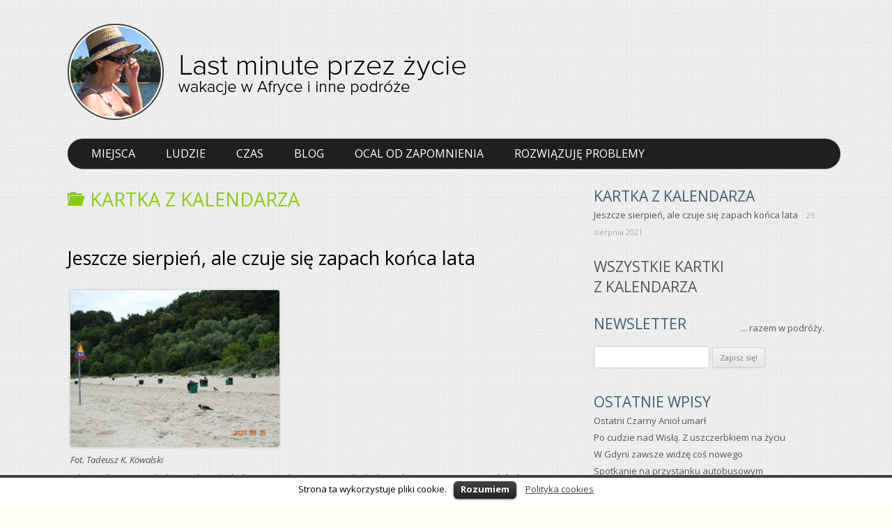

--- FILE ---
content_type: text/html; charset=UTF-8
request_url: http://last-minute-przez-zycie.pl/category/kartka-z-kalendarza/
body_size: 18489
content:
<!DOCTYPE html>
<!--[if IE 7]>
<html class="ie ie7" lang="pl-PL">
<![endif]-->
<!--[if IE 8]>
<html class="ie ie8" lang="pl-PL">
<![endif]-->
<!--[if !(IE 7) & !(IE 8)]><!-->
<html lang="pl-PL">
<!--<![endif]-->
<head>
<meta charset="UTF-8" />
<meta name="viewport" content="width=device-width" />
<title>Kartka z kalendarza | Przez życie blog</title>
<link rel="profile" href="http://gmpg.org/xfn/11" />
<link rel="pingback" href="http://last-minute-przez-zycie.pl/xmlrpc.php" />
<!--[if lt IE 9]>
<script src="http://last-minute-przez-zycie.pl/wp-content/themes/tiny-forge/js/html5.js" type="text/javascript"></script>
<![endif]-->
			<style>
			.spoontalk-social
			{
			color: white !important;
			text-align: center !important;
			margin-bottom:5px;
			border-radius:1%;

		    background:default_style;
	
			line-height: 25px !important;
			width: 30px !important;
			height: 24px !important;
			font-size: 1em !important;
						
	
			}
			
		
.alignment { text-align:left; }
		 
.fb-spoontalk-social { background: #3b5998; }

.tw-spoontalk-social { background: #00aced; }

.linkedin-spoontalk-social { background: #007bb6; }

.g-plus-spoontalk-social{ background:#f74425 ; }

.rss-spoontalk-social { background: #C58542; }

.youtube-spoontalk-social { background: #bb0000; }

.pinterest-spoontalk-social {background: #cb2027; }

.flickr-spoontalk-social { background: #ff0084; }

.instagram-spoontalk-social { background: #517fa4; }

.dribble-spoontalk-social { background: #00bf8f; }
</style>

	  <link rel='dns-prefetch' href='//ajax.aspnetcdn.com' />
<link rel='dns-prefetch' href='//fonts.googleapis.com' />
<link rel='dns-prefetch' href='//s.w.org' />
<link rel="alternate" type="application/rss+xml" title="Przez życie blog &raquo; Kanał z wpisami" href="http://last-minute-przez-zycie.pl/feed/" />
<link rel="alternate" type="application/rss+xml" title="Przez życie blog &raquo; Kanał z komentarzami" href="http://last-minute-przez-zycie.pl/comments/feed/" />
<link rel="alternate" type="application/rss+xml" title="Przez życie blog &raquo; Kanał z wpisami zaszufladkowanymi do kategorii Kartka z kalendarza" href="http://last-minute-przez-zycie.pl/category/kartka-z-kalendarza/feed/" />
		<script type="text/javascript">
			window._wpemojiSettings = {"baseUrl":"https:\/\/s.w.org\/images\/core\/emoji\/2.3\/72x72\/","ext":".png","svgUrl":"https:\/\/s.w.org\/images\/core\/emoji\/2.3\/svg\/","svgExt":".svg","source":{"concatemoji":"http:\/\/last-minute-przez-zycie.pl\/wp-includes\/js\/wp-emoji-release.min.js?ver=4.8.27"}};
			!function(t,a,e){var r,i,n,o=a.createElement("canvas"),l=o.getContext&&o.getContext("2d");function c(t){var e=a.createElement("script");e.src=t,e.defer=e.type="text/javascript",a.getElementsByTagName("head")[0].appendChild(e)}for(n=Array("flag","emoji4"),e.supports={everything:!0,everythingExceptFlag:!0},i=0;i<n.length;i++)e.supports[n[i]]=function(t){var e,a=String.fromCharCode;if(!l||!l.fillText)return!1;switch(l.clearRect(0,0,o.width,o.height),l.textBaseline="top",l.font="600 32px Arial",t){case"flag":return(l.fillText(a(55356,56826,55356,56819),0,0),e=o.toDataURL(),l.clearRect(0,0,o.width,o.height),l.fillText(a(55356,56826,8203,55356,56819),0,0),e===o.toDataURL())?!1:(l.clearRect(0,0,o.width,o.height),l.fillText(a(55356,57332,56128,56423,56128,56418,56128,56421,56128,56430,56128,56423,56128,56447),0,0),e=o.toDataURL(),l.clearRect(0,0,o.width,o.height),l.fillText(a(55356,57332,8203,56128,56423,8203,56128,56418,8203,56128,56421,8203,56128,56430,8203,56128,56423,8203,56128,56447),0,0),e!==o.toDataURL());case"emoji4":return l.fillText(a(55358,56794,8205,9794,65039),0,0),e=o.toDataURL(),l.clearRect(0,0,o.width,o.height),l.fillText(a(55358,56794,8203,9794,65039),0,0),e!==o.toDataURL()}return!1}(n[i]),e.supports.everything=e.supports.everything&&e.supports[n[i]],"flag"!==n[i]&&(e.supports.everythingExceptFlag=e.supports.everythingExceptFlag&&e.supports[n[i]]);e.supports.everythingExceptFlag=e.supports.everythingExceptFlag&&!e.supports.flag,e.DOMReady=!1,e.readyCallback=function(){e.DOMReady=!0},e.supports.everything||(r=function(){e.readyCallback()},a.addEventListener?(a.addEventListener("DOMContentLoaded",r,!1),t.addEventListener("load",r,!1)):(t.attachEvent("onload",r),a.attachEvent("onreadystatechange",function(){"complete"===a.readyState&&e.readyCallback()})),(r=e.source||{}).concatemoji?c(r.concatemoji):r.wpemoji&&r.twemoji&&(c(r.twemoji),c(r.wpemoji)))}(window,document,window._wpemojiSettings);
		</script>
		<style type="text/css">
img.wp-smiley,
img.emoji {
	display: inline !important;
	border: none !important;
	box-shadow: none !important;
	height: 1em !important;
	width: 1em !important;
	margin: 0 .07em !important;
	vertical-align: -0.1em !important;
	background: none !important;
	padding: 0 !important;
}
</style>
<link rel='stylesheet' id='contact-form-7-css'  href='http://last-minute-przez-zycie.pl/wp-content/plugins/contact-form-7/includes/css/styles.css?ver=4.2.2' type='text/css' media='all' />
<link rel='stylesheet' id='cookielawinfo-style-css'  href='http://last-minute-przez-zycie.pl/wp-content/plugins/cookie-law-info/css/cli-style.css?ver=1.5.3' type='text/css' media='all' />
<link rel='stylesheet' id='mailerlite_forms.css-css'  href='http://last-minute-przez-zycie.pl/wp-content/plugins/official-mailerlite-sign-up-forms/assets/css/mailerlite_forms.css?ver=1.0.14' type='text/css' media='all' />
<link rel='stylesheet' id='responsiveslides-css'  href='http://last-minute-przez-zycie.pl/wp-content/plugins/simple-responsive-slider/assets/css/responsiveslides.css?ver=4.8.27' type='text/css' media='all' />
<link rel='stylesheet' id='css_for_fa_icon-css'  href='http://last-minute-przez-zycie.pl/wp-content/plugins/spoontalk-social-media-icons-widget/inc/css/font-awesome-4.0.3/css/font-awesome.min.css?ver=4.8.27' type='text/css' media='all' />
<link rel='stylesheet' id='css_for_hover_effect-css'  href='http://last-minute-przez-zycie.pl/wp-content/plugins/spoontalk-social-media-icons-widget/inc/css/hover.css?ver=4.8.27' type='text/css' media='all' />
<link rel='stylesheet' id='wp-polls-css'  href='http://last-minute-przez-zycie.pl/wp-content/plugins/wp-polls/polls-css.css?ver=2.7' type='text/css' media='all' />
<style id='wp-polls-inline-css' type='text/css'>
.wp-polls .pollbar {
	margin: 1px;
	font-size: 6px;
	line-height: 8px;
	height: 8px;
	background-image: url('http://last-minute-przez-zycie.pl/wp-content/plugins/wp-polls/images/default/pollbg.gif');
	border: 1px solid #c8c8c8;
}

</style>
<link rel='stylesheet' id='wp-lightbox-2.min.css-css'  href='http://last-minute-przez-zycie.pl/wp-content/plugins/wp-lightbox-2/styles/lightbox.min.pl_PL.css?ver=1.3.4' type='text/css' media='all' />
<link rel='stylesheet' id='tinyforge-fonts-css'  href='http://fonts.googleapis.com/css?family=Open+Sans:400italic,700italic,400,700&#038;subset=latin,latin-ext' type='text/css' media='all' />
<link rel='stylesheet' id='tinyforge-style-css'  href='http://last-minute-przez-zycie.pl/wp-content/themes/tiny-forge/style.css?ver=1.5.9' type='text/css' media='all' />
<!--[if lt IE 9]>
<link rel='stylesheet' id='tinyforge-ie-css'  href='http://last-minute-przez-zycie.pl/wp-content/themes/tiny-forge/css/ie.css?ver=1.5' type='text/css' media='all' />
<![endif]-->
<link rel='stylesheet' id='elusive-iconfont-style-css'  href='http://last-minute-przez-zycie.pl/wp-content/themes/tiny-forge/css/elusive-webfont.css?ver=1.5' type='text/css' media='all' />
<link rel='stylesheet' id='A2A_SHARE_SAVE-css'  href='http://last-minute-przez-zycie.pl/wp-content/plugins/add-to-any/addtoany.min.css?ver=1.11' type='text/css' media='all' />
<script type='text/javascript' src='http://last-minute-przez-zycie.pl/wp-includes/js/jquery/jquery.js?ver=1.12.4'></script>
<script type='text/javascript' src='http://last-minute-przez-zycie.pl/wp-includes/js/jquery/jquery-migrate.min.js?ver=1.4.1'></script>
<script type='text/javascript' src='http://last-minute-przez-zycie.pl/wp-content/plugins/cookie-law-info/js/cookielawinfo.js?ver=1.5.3'></script>
<script type='text/javascript' src='http://last-minute-przez-zycie.pl/wp-content/plugins/simple-responsive-slider/assets/js/responsiveslides.min.js?ver=4.8.27'></script>
<script type='text/javascript' src='http://ajax.aspnetcdn.com/ajax/jquery.validate/1.13.0/jquery.validate.min.js?ver=4.8.27'></script>
<script type='text/javascript' src='http://last-minute-przez-zycie.pl/wp-content/plugins/google-analyticator/external-tracking.min.js?ver=6.4.9'></script>
<link rel='https://api.w.org/' href='http://last-minute-przez-zycie.pl/wp-json/' />
<link rel="EditURI" type="application/rsd+xml" title="RSD" href="http://last-minute-przez-zycie.pl/xmlrpc.php?rsd" />
<link rel="wlwmanifest" type="application/wlwmanifest+xml" href="http://last-minute-przez-zycie.pl/wp-includes/wlwmanifest.xml" /> 
<meta name="generator" content="WordPress 4.8.27" />

<script type="text/javascript"><!--
var a2a_config=a2a_config||{},wpa2a={done:false,html_done:false,script_ready:false,script_load:function(){var a=document.createElement('script'),s=document.getElementsByTagName('script')[0];a.type='text/javascript';a.async=true;a.src='http://static.addtoany.com/menu/page.js';s.parentNode.insertBefore(a,s);wpa2a.script_load=function(){};},script_onready:function(){wpa2a.script_ready=true;if(wpa2a.html_done)wpa2a.init();},init:function(){for(var i=0,el,target,targets=wpa2a.targets,length=targets.length;i<length;i++){el=document.getElementById('wpa2a_'+(i+1));target=targets[i];a2a_config.linkname=target.title;a2a_config.linkurl=target.url;if(el){a2a.init('page',{target:el});el.id='';}wpa2a.done=true;}wpa2a.targets=[];}};a2a_config.callbacks=a2a_config.callbacks||[];a2a_config.callbacks.push({ready:wpa2a.script_onready});a2a_localize = {
	Share: "Podziel się",
	Save: "Zapisz",
	Subscribe: "Subskrybuj",
	Email: "Email",
	Bookmark: "Dodaj do ulubionych",
	ShowAll: "Pokaż wszystko",
	ShowLess: "Ukryj",
	FindServices: "Wyszukaj",
	FindAnyServiceToAddTo: "Wyszukaj",
	PoweredBy: "Powered by",
	ShareViaEmail: "Share via email",
	SubscribeViaEmail: "Subscribe via email",
	BookmarkInYourBrowser: "Dodaj do zakładek w przeglądarce",
	BookmarkInstructions: "Press Ctrl+D or \u2318+D to bookmark this page",
	AddToYourFavorites: "Dodaj do ulubionych",
	SendFromWebOrProgram: "Send from any email address or email program",
	EmailProgram: "Email program",
	More: "More&#8230;"
};

//--></script>

			<!--/ Facebook Thumb Fixer Open Graph /-->
			<meta property="og:type" content="article" />
			<meta property="og:url" content="http://last-minute-przez-zycie.pl/2021/08/25/jeszcze-sierpien-ale-czuje-sie-zapach-konca-lata/" />
			<meta property="og:title" content="Jeszcze sierpień, ale czuje się zapach końca lata" />
			<meta property="og:description" content="" />
			<meta property="og:site_name" content="Przez życie blog" />
			<meta property="og:image" content="http://last-minute-przez-zycie.pl/wp-content/uploads/2015/06/icon1-1024x1024.png" />

			<meta itemscope itemtype="article" />
			<meta itemprop="description" content="" />
			<meta itemprop="image" content="http://last-minute-przez-zycie.pl/wp-content/uploads/2015/06/icon1-1024x1024.png" />
			
	<script type="text/javascript">
	jQuery(document).ready(function($) {
		$(function() {
			$(".rslides").responsiveSlides({
			  auto: true,             // Boolean: Animate automatically, true or false
			  speed: 500,            // Integer: Speed of the transition, in milliseconds
			  timeout: 4000,          // Integer: Time between slide transitions, in milliseconds
			  pager: false,           // Boolean: Show pager, true or false
			  nav: false,             // Boolean: Show navigation, true or false
			  random: false,          // Boolean: Randomize the order of the slides, true or false
			  pause: false,           // Boolean: Pause on hover, true or false
			  pauseControls: false,    // Boolean: Pause when hovering controls, true or false
			  prevText: "Prev",   // String: Text for the "previous" button
			  nextText: "Next",       // String: Text for the "next" button
			  maxwidth: "1000",           // Integer: Max-width of the slideshow, in pixels
			  navContainer: "",       // Selector: Where controls should be appended to, default is after the 'ul'
			  manualControls: "",     // Selector: Declare custom pager navigation
			  namespace: "rslides",   // String: Change the default namespace used
			  before: function(){},   // Function: Before callback
			  after: function(){}     // Function: After callback
			});
		});
	 });
	</script>
			<style type="text/css">.recentcomments a{display:inline !important;padding:0 !important;margin:0 !important;}</style>
			<style type="text/css" id="tinyforge-header-css">
			.site-title,
		.site-description {
			position: absolute;
			clip: rect(1px 1px 1px 1px); /* IE7 */
			clip: rect(1px, 1px, 1px, 1px);
		}
		</style>
	<style type="text/css" id="custom-background-css">
body.custom-background { background-color: #fcfff6; background-image: url("http://przez-zycie-blog.csd03.pl/wp-content/uploads/2015/05/wavegrid.png"); background-position: left top; background-size: auto; background-repeat: repeat; background-attachment: scroll; }
</style>
<!-- Google Analytics Tracking by Google Analyticator 6.4.9: http://www.videousermanuals.com/google-analyticator/ -->
<script type="text/javascript">
    var analyticsFileTypes = [''];
    var analyticsSnippet = 'disabled';
    var analyticsEventTracking = 'enabled';
</script>
<script type="text/javascript">
	(function(i,s,o,g,r,a,m){i['GoogleAnalyticsObject']=r;i[r]=i[r]||function(){
	(i[r].q=i[r].q||[]).push(arguments)},i[r].l=1*new Date();a=s.createElement(o),
	m=s.getElementsByTagName(o)[0];a.async=1;a.src=g;m.parentNode.insertBefore(a,m)
	})(window,document,'script','//www.google-analytics.com/analytics.js','ga');
	ga('create', 'UA-63124671-1', 'auto');
 
	ga('send', 'pageview');
</script>
</head>

<body class="archive category category-kartka-z-kalendarza category-10 custom-background custom-font-enabled list-view header-image-no kartka-z-kalendarza post-jeszcze-sierpien-ale-czuje-sie-zapach-konca-lata">

<noscript>
	<div id="no-javascript">
		Advanced features of this website require that you enable JavaScript in your browser. Thank you!	</div>
</noscript>

<div id="page" class="hfeed site">
	<header id="masthead" class="site-header" role="banner">
					<div class="site-branding" itemscope itemtype="http://schema.org/WPHeader">
				<div id="site-logo"><a href="http://last-minute-przez-zycie.pl/" title="Przez życie blog" rel="home"><img src="http://przez-zycie-blog.csd03.pl/wp-content/uploads/2015/05/top.png" alt="Przez życie blog" id="site-logo-image"></a></div>
				<div id="site-title-wrapper">
					<h1 class="site-title"><a href="http://last-minute-przez-zycie.pl/" title="Przez życie blog" rel="home">Przez życie blog</a></h1>
					<h2 class="site-description">Last minute przez życie, wakacje w Afryce i inne podróże</h2>
				</div><!-- #site-title-wrapper -->
			</div>
				
		<nav id="site-navigation" class="main-navigation" role="navigation" itemscope itemtype="http://schema.org/SiteNavigationElement">
			<h1 class="menu-toggle">Menu</h1>
			<a class="assistive-text" href="#content" title="Skip to content">Skip to content</a>
			<div class="menu-glowne-dzialy-container"><ul id="menu-glowne-dzialy" class="nav-menu"><li id="menu-item-256" class="menu-item menu-item-type-post_type menu-item-object-page menu-item-256"><a href="http://last-minute-przez-zycie.pl/miejsca/">Miejsca</a></li>
<li id="menu-item-268" class="menu-item menu-item-type-post_type menu-item-object-page menu-item-268"><a href="http://last-minute-przez-zycie.pl/ludzie/">Ludzie</a></li>
<li id="menu-item-267" class="menu-item menu-item-type-post_type menu-item-object-page menu-item-267"><a href="http://last-minute-przez-zycie.pl/czas/">Czas</a></li>
<li id="menu-item-276" class="menu-item menu-item-type-post_type menu-item-object-page menu-item-276"><a href="http://last-minute-przez-zycie.pl/blog/">Blog</a></li>
<li id="menu-item-320" class="menu-item menu-item-type-post_type menu-item-object-page menu-item-320"><a href="http://last-minute-przez-zycie.pl/ocal-od-zapomnienia/">Ocal od zapomnienia</a></li>
<li id="menu-item-396" class="menu-item menu-item-type-post_type menu-item-object-page menu-item-396"><a href="http://last-minute-przez-zycie.pl/rozwiazuje-problemy/">Rozwiązuję problemy</a></li>
</ul></div>		</nav><!-- #site-navigation -->

				<!-- Custom Header - Start -->
														<!-- Custom Header - End -->

	</header><!-- #masthead -->

	<div id="main" class="wrapper">
	<section id="primary" class="site-content">
		<div id="content" role="main" itemscope itemtype="http://schema.org/CollectionPage">

					<header class="archive-header">
				<!-- Tip31 - Icon webfont support implementation and examples -->
				<h1 class="archive-title" itemprop="headline"><span class="icon-webfont el-icon-folder-open"></span> <span>Kartka z kalendarza</span></h1>

						</header><!-- .archive-header -->

			
	<article id="post-4088" class="post-4088 post type-post status-publish format-standard hentry category-kartka-z-kalendarza tag-babie-doly tag-gdynia tag-trojmiasto" itemscope itemtype="http://schema.org/Article">
				<header class="entry-header">
						<h1 class="entry-title" itemprop="headline">
				<a href="http://last-minute-przez-zycie.pl/2021/08/25/jeszcze-sierpien-ale-czuje-sie-zapach-konca-lata/" rel="bookmark" itemprop="url">Jeszcze sierpień, ale czuje się zapach końca lata</a>
				<span class="title-comment-meta">
					<a href="http://last-minute-przez-zycie.pl/2021/08/25/jeszcze-sierpien-ale-czuje-sie-zapach-konca-lata/#respond"></a></span>
							</h1>
						<div class="entry-meta"><span class="by-author"><span class="author vcard" itemprop="author" itemscope itemtype="http://schema.org/Person"><span itemprop="name"><a class="url fn n" href="http://last-minute-przez-zycie.pl/author/graz/" title="View all posts by Graz" rel="author" itemprop="url">Graz</a></span></span></span> <span class="meta-separator">&bull;</span> <a href="http://last-minute-przez-zycie.pl/2021/08/25/jeszcze-sierpien-ale-czuje-sie-zapach-konca-lata/" title="19:43" rel="bookmark"><time class="entry-date updated" datetime="2021-08-25T19:43:05+00:00" itemprop="datePublished">25 sierpnia 2021</time></a> </div><!-- .entry-meta -->
					</header><!-- .entry-header -->

				<div class="entry-content" itemprop="articleBody">
			<figure id="attachment_4089" style="width: 300px" class="wp-caption alignnone"><a href="http://last-minute-przez-zycie.pl/2021/08/25/jeszcze-sierpien-ale-czuje-sie-zapach-konca-lata/dsc03868/" rel="attachment wp-att-4089"><img class="size-medium wp-image-4089" src="http://last-minute-przez-zycie.pl/wp-content/uploads/2021/08/DSC03868-300x225.jpg" alt="" width="300" height="225" srcset="http://last-minute-przez-zycie.pl/wp-content/uploads/2021/08/DSC03868-300x225.jpg 300w, http://last-minute-przez-zycie.pl/wp-content/uploads/2021/08/DSC03868-768x576.jpg 768w, http://last-minute-przez-zycie.pl/wp-content/uploads/2021/08/DSC03868-1024x768.jpg 1024w, http://last-minute-przez-zycie.pl/wp-content/uploads/2021/08/DSC03868-960x720.jpg 960w" sizes="(max-width: 300px) 100vw, 300px" /></a><figcaption class="wp-caption-text">Fot. Tadeusz K. Kowalski</figcaption></figure>
<p>Lubię, gdy nie ma słońca i tak mało ludzi jest nad morzem. Brak słońca i deszczu sprzyjają wędrówkom.</p>
<div class="addtoany_share_save_container addtoany_content_bottom"><div class="a2a_kit a2a_kit_size_32 addtoany_list a2a_target" id="wpa2a_1"><a class="a2a_button_facebook a2a_counter" href="http://www.addtoany.com/add_to/facebook?linkurl=http%3A%2F%2Flast-minute-przez-zycie.pl%2F2021%2F08%2F25%2Fjeszcze-sierpien-ale-czuje-sie-zapach-konca-lata%2F&amp;linkname=Jeszcze%20sierpie%C5%84%2C%20ale%20czuje%20si%C4%99%20zapach%20ko%C5%84ca%20lata" title="Facebook" rel="nofollow" target="_blank"></a>
<script type="text/javascript"><!--
wpa2a.script_load();
//--></script>
</div></div>					</div><!-- .entry-content -->
		
		<footer class="entry-meta">
			Posted in <span itemprop="articleSection"><a href="http://last-minute-przez-zycie.pl/category/kartka-z-kalendarza/" rel="category tag">Kartka z kalendarza</a></span>. Tags: <span itemprop="keywords"><a href="http://last-minute-przez-zycie.pl/tag/babie-doly/" rel="tag">Babie Doły</a>, <a href="http://last-minute-przez-zycie.pl/tag/gdynia/" rel="tag">Gdynia</a>, <a href="http://last-minute-przez-zycie.pl/tag/trojmiasto/" rel="tag">Trójmiasto</a></span> on <a href="http://last-minute-przez-zycie.pl/2021/08/25/jeszcze-sierpien-ale-czuje-sie-zapach-konca-lata/" title="19:43" rel="bookmark"><time class="entry-date updated" datetime="2021-08-25T19:43:05+00:00" itemprop="datePublished">25 sierpnia 2021</time></a><span class="by-author"> by <span class="author vcard" itemprop="author" itemscope itemtype="http://schema.org/Person"><span itemprop="name"><a class="url fn n" href="http://last-minute-przez-zycie.pl/author/graz/" title="View all posts by Graz" rel="author" itemprop="url">Graz</a></span></span></span>.						
					</footer><!-- .entry-meta -->
	</article><!-- #post -->

	<article id="post-4083" class="post-4083 post type-post status-publish format-standard hentry category-kartka-z-kalendarza tag-matejko tag-mokotow tag-stanczy tag-stary-mokotow tag-ul-panufnika tag-ul-pulawska tag-warszawa" itemscope itemtype="http://schema.org/Article">
				<header class="entry-header">
						<h1 class="entry-title" itemprop="headline">
				<a href="http://last-minute-przez-zycie.pl/2021/07/26/koronawirus-delta-nadchodzi/" rel="bookmark" itemprop="url">Koronawirus Delta nadchodzi</a>
				<span class="title-comment-meta">
					<a href="http://last-minute-przez-zycie.pl/2021/07/26/koronawirus-delta-nadchodzi/#respond"></a></span>
							</h1>
						<div class="entry-meta"><span class="by-author"><span class="author vcard" itemprop="author" itemscope itemtype="http://schema.org/Person"><span itemprop="name"><a class="url fn n" href="http://last-minute-przez-zycie.pl/author/graz/" title="View all posts by Graz" rel="author" itemprop="url">Graz</a></span></span></span> <span class="meta-separator">&bull;</span> <a href="http://last-minute-przez-zycie.pl/2021/07/26/koronawirus-delta-nadchodzi/" title="22:05" rel="bookmark"><time class="entry-date updated" datetime="2021-07-26T22:05:16+00:00" itemprop="datePublished">26 lipca 2021</time></a> </div><!-- .entry-meta -->
					</header><!-- .entry-header -->

				<div class="entry-content" itemprop="articleBody">
			<figure id="attachment_4084" style="width: 300px" class="wp-caption alignnone"><a href="http://last-minute-przez-zycie.pl/2021/07/26/koronawirus-delta-nadchodzi/img_20210726_185931/" rel="attachment wp-att-4084"><img class="size-medium wp-image-4084" src="http://last-minute-przez-zycie.pl/wp-content/uploads/2021/07/IMG_20210726_185931-300x225.jpg" alt="Pod Matejką obok Stańczyka, kobieta w masce. Pandemia koronawirusa" width="300" height="225" srcset="http://last-minute-przez-zycie.pl/wp-content/uploads/2021/07/IMG_20210726_185931-300x225.jpg 300w, http://last-minute-przez-zycie.pl/wp-content/uploads/2021/07/IMG_20210726_185931-768x576.jpg 768w, http://last-minute-przez-zycie.pl/wp-content/uploads/2021/07/IMG_20210726_185931-1024x768.jpg 1024w, http://last-minute-przez-zycie.pl/wp-content/uploads/2021/07/IMG_20210726_185931-960x720.jpg 960w" sizes="(max-width: 300px) 100vw, 300px" /></a><figcaption class="wp-caption-text">Fot. Tadeusz K. Kowalski</figcaption></figure>
<p>Czasy pandemii. Dziś ta kobieta nie musiała siedzieć w masce obok Stańczyka. Zapomniała ją zdjąć? Czy jak Stańczyk, coś chce powiedzieć?</p>
<p>&nbsp;</p>
<div class="addtoany_share_save_container addtoany_content_bottom"><div class="a2a_kit a2a_kit_size_32 addtoany_list a2a_target" id="wpa2a_2"><a class="a2a_button_facebook a2a_counter" href="http://www.addtoany.com/add_to/facebook?linkurl=http%3A%2F%2Flast-minute-przez-zycie.pl%2F2021%2F07%2F26%2Fkoronawirus-delta-nadchodzi%2F&amp;linkname=Koronawirus%20Delta%20nadchodzi" title="Facebook" rel="nofollow" target="_blank"></a></div></div>					</div><!-- .entry-content -->
		
		<footer class="entry-meta">
			Posted in <span itemprop="articleSection"><a href="http://last-minute-przez-zycie.pl/category/kartka-z-kalendarza/" rel="category tag">Kartka z kalendarza</a></span>. Tags: <span itemprop="keywords"><a href="http://last-minute-przez-zycie.pl/tag/matejko/" rel="tag">Matejko</a>, <a href="http://last-minute-przez-zycie.pl/tag/mokotow/" rel="tag">Mokotów</a>, <a href="http://last-minute-przez-zycie.pl/tag/stanczy/" rel="tag">Stańczy</a>, <a href="http://last-minute-przez-zycie.pl/tag/stary-mokotow/" rel="tag">Stary Mokotów</a>, <a href="http://last-minute-przez-zycie.pl/tag/ul-panufnika/" rel="tag">Ul. Panufnika</a>, <a href="http://last-minute-przez-zycie.pl/tag/ul-pulawska/" rel="tag">ul. Puławska.</a>, <a href="http://last-minute-przez-zycie.pl/tag/warszawa/" rel="tag">Warszawa</a></span> on <a href="http://last-minute-przez-zycie.pl/2021/07/26/koronawirus-delta-nadchodzi/" title="22:05" rel="bookmark"><time class="entry-date updated" datetime="2021-07-26T22:05:16+00:00" itemprop="datePublished">26 lipca 2021</time></a><span class="by-author"> by <span class="author vcard" itemprop="author" itemscope itemtype="http://schema.org/Person"><span itemprop="name"><a class="url fn n" href="http://last-minute-przez-zycie.pl/author/graz/" title="View all posts by Graz" rel="author" itemprop="url">Graz</a></span></span></span>.						
					</footer><!-- .entry-meta -->
	</article><!-- #post -->

	<article id="post-4077" class="post-4077 post type-post status-publish format-standard hentry category-kartka-z-kalendarza tag-mokotow tag-ogrodki-dzialkowe tag-wiosna-w-warszawie" itemscope itemtype="http://schema.org/Article">
				<header class="entry-header">
						<h1 class="entry-title" itemprop="headline">
				<a href="http://last-minute-przez-zycie.pl/2021/04/30/wiosna-w-czasach-zarazy/" rel="bookmark" itemprop="url">Wiosna w czasach zarazy</a>
				<span class="title-comment-meta">
					<a href="http://last-minute-przez-zycie.pl/2021/04/30/wiosna-w-czasach-zarazy/#respond"></a></span>
							</h1>
						<div class="entry-meta"><span class="by-author"><span class="author vcard" itemprop="author" itemscope itemtype="http://schema.org/Person"><span itemprop="name"><a class="url fn n" href="http://last-minute-przez-zycie.pl/author/graz/" title="View all posts by Graz" rel="author" itemprop="url">Graz</a></span></span></span> <span class="meta-separator">&bull;</span> <a href="http://last-minute-przez-zycie.pl/2021/04/30/wiosna-w-czasach-zarazy/" title="22:08" rel="bookmark"><time class="entry-date updated" datetime="2021-04-30T22:08:13+00:00" itemprop="datePublished">30 kwietnia 2021</time></a> </div><!-- .entry-meta -->
					</header><!-- .entry-header -->

				<div class="entry-content" itemprop="articleBody">
			<figure id="attachment_4078" style="width: 300px" class="wp-caption alignnone"><a href="http://last-minute-przez-zycie.pl/2021/04/30/wiosna-w-czasach-zarazy/rsz_1dsc03554-1/" rel="attachment wp-att-4078"><img class="size-medium wp-image-4078" src="http://last-minute-przez-zycie.pl/wp-content/uploads/2021/04/rsz_1dsc03554-1-300x225.jpg" alt="" width="300" height="225" srcset="http://last-minute-przez-zycie.pl/wp-content/uploads/2021/04/rsz_1dsc03554-1-300x225.jpg 300w, http://last-minute-przez-zycie.pl/wp-content/uploads/2021/04/rsz_1dsc03554-1-768x576.jpg 768w, http://last-minute-przez-zycie.pl/wp-content/uploads/2021/04/rsz_1dsc03554-1-1024x768.jpg 1024w, http://last-minute-przez-zycie.pl/wp-content/uploads/2021/04/rsz_1dsc03554-1-960x720.jpg 960w, http://last-minute-przez-zycie.pl/wp-content/uploads/2021/04/rsz_1dsc03554-1.jpg 1296w" sizes="(max-width: 300px) 100vw, 300px" /></a><figcaption class="wp-caption-text">Fot. Tadeusz K. Kowalski.</figcaption></figure>
<p>Niby wszystko kwitnie jak przed laty. I niby pachnie jak przed laty. Tylko wtedy można było się też spotkać w domu albo w knajpianym ogródku. Teraz z synem spotykam się na działce. Zdejmujemy maski zasłaniające usta i nos, ale nie dotykamy się, żadne tam uściski dłoni czy przytulenie. A i tak po takim spotkaniu czuję się wspaniale. Świątecznie.</p>
<div class="addtoany_share_save_container addtoany_content_bottom"><div class="a2a_kit a2a_kit_size_32 addtoany_list a2a_target" id="wpa2a_3"><a class="a2a_button_facebook a2a_counter" href="http://www.addtoany.com/add_to/facebook?linkurl=http%3A%2F%2Flast-minute-przez-zycie.pl%2F2021%2F04%2F30%2Fwiosna-w-czasach-zarazy%2F&amp;linkname=Wiosna%20w%20czasach%20zarazy" title="Facebook" rel="nofollow" target="_blank"></a></div></div>					</div><!-- .entry-content -->
		
		<footer class="entry-meta">
			Posted in <span itemprop="articleSection"><a href="http://last-minute-przez-zycie.pl/category/kartka-z-kalendarza/" rel="category tag">Kartka z kalendarza</a></span>. Tags: <span itemprop="keywords"><a href="http://last-minute-przez-zycie.pl/tag/mokotow/" rel="tag">Mokotów</a>, <a href="http://last-minute-przez-zycie.pl/tag/ogrodki-dzialkowe/" rel="tag">ogródki działkowe</a>, <a href="http://last-minute-przez-zycie.pl/tag/wiosna-w-warszawie/" rel="tag">wiosna w Warszawie</a></span> on <a href="http://last-minute-przez-zycie.pl/2021/04/30/wiosna-w-czasach-zarazy/" title="22:08" rel="bookmark"><time class="entry-date updated" datetime="2021-04-30T22:08:13+00:00" itemprop="datePublished">30 kwietnia 2021</time></a><span class="by-author"> by <span class="author vcard" itemprop="author" itemscope itemtype="http://schema.org/Person"><span itemprop="name"><a class="url fn n" href="http://last-minute-przez-zycie.pl/author/graz/" title="View all posts by Graz" rel="author" itemprop="url">Graz</a></span></span></span>.						
					</footer><!-- .entry-meta -->
	</article><!-- #post -->

	<article id="post-4072" class="post-4072 post type-post status-publish format-standard hentry category-kartka-z-kalendarza tag-mokotow tag-zima-na-mokotowie" itemscope itemtype="http://schema.org/Article">
				<header class="entry-header">
						<h1 class="entry-title" itemprop="headline">
				<a href="http://last-minute-przez-zycie.pl/2021/02/21/jest-fun/" rel="bookmark" itemprop="url">Jest fun</a>
				<span class="title-comment-meta">
					<a href="http://last-minute-przez-zycie.pl/2021/02/21/jest-fun/#respond"></a></span>
							</h1>
						<div class="entry-meta"><span class="by-author"><span class="author vcard" itemprop="author" itemscope itemtype="http://schema.org/Person"><span itemprop="name"><a class="url fn n" href="http://last-minute-przez-zycie.pl/author/graz/" title="View all posts by Graz" rel="author" itemprop="url">Graz</a></span></span></span> <span class="meta-separator">&bull;</span> <a href="http://last-minute-przez-zycie.pl/2021/02/21/jest-fun/" title="21:50" rel="bookmark"><time class="entry-date updated" datetime="2021-02-21T21:50:21+00:00" itemprop="datePublished">21 lutego 2021</time></a> </div><!-- .entry-meta -->
					</header><!-- .entry-header -->

				<div class="entry-content" itemprop="articleBody">
			<figure id="attachment_4073" style="width: 300px" class="wp-caption alignnone"><a href="http://last-minute-przez-zycie.pl/2021/02/21/jest-fun/dsc03535/" rel="attachment wp-att-4073"><img class="size-medium wp-image-4073" src="http://last-minute-przez-zycie.pl/wp-content/uploads/2021/02/DSC03535-300x225.jpg" alt="Mokotów, koniec lutego 2021" width="300" height="225" srcset="http://last-minute-przez-zycie.pl/wp-content/uploads/2021/02/DSC03535-300x225.jpg 300w, http://last-minute-przez-zycie.pl/wp-content/uploads/2021/02/DSC03535-768x576.jpg 768w, http://last-minute-przez-zycie.pl/wp-content/uploads/2021/02/DSC03535-1024x768.jpg 1024w, http://last-minute-przez-zycie.pl/wp-content/uploads/2021/02/DSC03535-960x720.jpg 960w" sizes="(max-width: 300px) 100vw, 300px" /></a><figcaption class="wp-caption-text">Mokotów, koniec lutego 2021</figcaption></figure>
<p>Fot. Tadeusz K. Kowalki</p>
<p>Być może już nie będzie takiej zimy. Ale w tym roku się pojawiła i jest radość.</p>
<div class="addtoany_share_save_container addtoany_content_bottom"><div class="a2a_kit a2a_kit_size_32 addtoany_list a2a_target" id="wpa2a_4"><a class="a2a_button_facebook a2a_counter" href="http://www.addtoany.com/add_to/facebook?linkurl=http%3A%2F%2Flast-minute-przez-zycie.pl%2F2021%2F02%2F21%2Fjest-fun%2F&amp;linkname=Jest%20fun" title="Facebook" rel="nofollow" target="_blank"></a></div></div>					</div><!-- .entry-content -->
		
		<footer class="entry-meta">
			Posted in <span itemprop="articleSection"><a href="http://last-minute-przez-zycie.pl/category/kartka-z-kalendarza/" rel="category tag">Kartka z kalendarza</a></span>. Tags: <span itemprop="keywords"><a href="http://last-minute-przez-zycie.pl/tag/mokotow/" rel="tag">Mokotów</a>, <a href="http://last-minute-przez-zycie.pl/tag/zima-na-mokotowie/" rel="tag">zima na Mokotowie</a></span> on <a href="http://last-minute-przez-zycie.pl/2021/02/21/jest-fun/" title="21:50" rel="bookmark"><time class="entry-date updated" datetime="2021-02-21T21:50:21+00:00" itemprop="datePublished">21 lutego 2021</time></a><span class="by-author"> by <span class="author vcard" itemprop="author" itemscope itemtype="http://schema.org/Person"><span itemprop="name"><a class="url fn n" href="http://last-minute-przez-zycie.pl/author/graz/" title="View all posts by Graz" rel="author" itemprop="url">Graz</a></span></span></span>.						
					</footer><!-- .entry-meta -->
	</article><!-- #post -->

	<article id="post-4061" class="post-4061 post type-post status-publish format-standard hentry category-kartka-z-kalendarza tag-dolny-mokotow tag-mokotow tag-park-sielecki tag-zima-na-mokotowie" itemscope itemtype="http://schema.org/Article">
				<header class="entry-header">
						<h1 class="entry-title" itemprop="headline">
				<a href="http://last-minute-przez-zycie.pl/2021/01/31/na-pohybel-zlym-ludziom-ku-zdrowiu-potrzebujacym/" rel="bookmark" itemprop="url">Na pohybel złym ludziom, ku zdrowiu potrzebującym</a>
				<span class="title-comment-meta">
					<a href="http://last-minute-przez-zycie.pl/2021/01/31/na-pohybel-zlym-ludziom-ku-zdrowiu-potrzebujacym/#respond"></a></span>
							</h1>
						<div class="entry-meta"><span class="by-author"><span class="author vcard" itemprop="author" itemscope itemtype="http://schema.org/Person"><span itemprop="name"><a class="url fn n" href="http://last-minute-przez-zycie.pl/author/graz/" title="View all posts by Graz" rel="author" itemprop="url">Graz</a></span></span></span> <span class="meta-separator">&bull;</span> <a href="http://last-minute-przez-zycie.pl/2021/01/31/na-pohybel-zlym-ludziom-ku-zdrowiu-potrzebujacym/" title="23:57" rel="bookmark"><time class="entry-date updated" datetime="2021-01-31T23:57:26+00:00" itemprop="datePublished">31 stycznia 2021</time></a> </div><!-- .entry-meta -->
					</header><!-- .entry-header -->

				<div class="entry-content" itemprop="articleBody">
			<figure id="attachment_4066" style="width: 225px" class="wp-caption alignnone"><a href="http://last-minute-przez-zycie.pl/2021/01/31/na-pohybel-zlym-ludziom-ku-zdrowiu-potrzebujacym/rsz_1dsc03474/" rel="attachment wp-att-4066"><img class="wp-image-4066 size-medium" src="http://last-minute-przez-zycie.pl/wp-content/uploads/2021/01/rsz_1dsc03474-225x300.jpg" alt="" width="225" height="300" srcset="http://last-minute-przez-zycie.pl/wp-content/uploads/2021/01/rsz_1dsc03474-225x300.jpg 225w, http://last-minute-przez-zycie.pl/wp-content/uploads/2021/01/rsz_1dsc03474.jpg 450w" sizes="(max-width: 225px) 100vw, 225px" /></a><figcaption class="wp-caption-text">Świerk na Mokotowie</figcaption></figure>
<figure id="attachment_4067" style="width: 300px" class="wp-caption alignnone"><a href="http://last-minute-przez-zycie.pl/2021/01/31/na-pohybel-zlym-ludziom-ku-zdrowiu-potrzebujacym/rsz_dsc03483/" rel="attachment wp-att-4067"><img class="wp-image-4067 size-medium" src="http://last-minute-przez-zycie.pl/wp-content/uploads/2021/01/rsz_dsc03483-300x225.jpg" alt="" width="300" height="225" srcset="http://last-minute-przez-zycie.pl/wp-content/uploads/2021/01/rsz_dsc03483-300x225.jpg 300w, http://last-minute-przez-zycie.pl/wp-content/uploads/2021/01/rsz_dsc03483-768x576.jpg 768w, http://last-minute-przez-zycie.pl/wp-content/uploads/2021/01/rsz_dsc03483.jpg 800w" sizes="(max-width: 300px) 100vw, 300px" /></a><figcaption class="wp-caption-text">Kaczki w Parku Sieleckim</figcaption></figure>
<p><a href="http://last-minute-przez-zycie.pl/2021/01/31/na-pohybel-zlym-ludziom-ku-zdrowiu-potrzebujacym/rsz_1dsc03474/" rel="attachment wp-att-4066"></a></p>
<p><em>Fot. Tadeusz K. Kowalski</em></p>
<p>Dziś 29. Finał Wielkiej Orkiestry Świątecznej Pomocy. Ja i Tad zasłużyliśmy na serduszka. WOŚP zasłużył na wielką szczodrość i wdzięczność. Serduszka zdobyliśmy w drodze na spotkanie z Mateuszem i Luckiem. Ten pierwszy to mój pierworodny syn. Ten drugi to jego (i Agnieszki) pies.</p>
<p>&nbsp;</p>
<div class="addtoany_share_save_container addtoany_content_bottom"><div class="a2a_kit a2a_kit_size_32 addtoany_list a2a_target" id="wpa2a_5"><a class="a2a_button_facebook a2a_counter" href="http://www.addtoany.com/add_to/facebook?linkurl=http%3A%2F%2Flast-minute-przez-zycie.pl%2F2021%2F01%2F31%2Fna-pohybel-zlym-ludziom-ku-zdrowiu-potrzebujacym%2F&amp;linkname=Na%20pohybel%20z%C5%82ym%20ludziom%2C%20ku%20zdrowiu%20potrzebuj%C4%85cym" title="Facebook" rel="nofollow" target="_blank"></a></div></div>					</div><!-- .entry-content -->
		
		<footer class="entry-meta">
			Posted in <span itemprop="articleSection"><a href="http://last-minute-przez-zycie.pl/category/kartka-z-kalendarza/" rel="category tag">Kartka z kalendarza</a></span>. Tags: <span itemprop="keywords"><a href="http://last-minute-przez-zycie.pl/tag/dolny-mokotow/" rel="tag">Dolny Mokotów</a>, <a href="http://last-minute-przez-zycie.pl/tag/mokotow/" rel="tag">Mokotów</a>, <a href="http://last-minute-przez-zycie.pl/tag/park-sielecki/" rel="tag">Park Sielecki</a>, <a href="http://last-minute-przez-zycie.pl/tag/zima-na-mokotowie/" rel="tag">zima na Mokotowie</a></span> on <a href="http://last-minute-przez-zycie.pl/2021/01/31/na-pohybel-zlym-ludziom-ku-zdrowiu-potrzebujacym/" title="23:57" rel="bookmark"><time class="entry-date updated" datetime="2021-01-31T23:57:26+00:00" itemprop="datePublished">31 stycznia 2021</time></a><span class="by-author"> by <span class="author vcard" itemprop="author" itemscope itemtype="http://schema.org/Person"><span itemprop="name"><a class="url fn n" href="http://last-minute-przez-zycie.pl/author/graz/" title="View all posts by Graz" rel="author" itemprop="url">Graz</a></span></span></span>.						
					</footer><!-- .entry-meta -->
	</article><!-- #post -->

	<article id="post-4050" class="post-4050 post type-post status-publish format-standard hentry category-kartka-z-kalendarza tag-mokotow tag-warszawa tag-zima-w-warszawie tag-lazienki-krolewskie" itemscope itemtype="http://schema.org/Article">
				<header class="entry-header">
						<h1 class="entry-title" itemprop="headline">
				<a href="http://last-minute-przez-zycie.pl/2021/01/13/mgnienie-zimy-2021-tej-ze-sniegiem/" rel="bookmark" itemprop="url">Mgnienie zimy 2021. Tej ze śniegiem</a>
				<span class="title-comment-meta">
					<a href="http://last-minute-przez-zycie.pl/2021/01/13/mgnienie-zimy-2021-tej-ze-sniegiem/#respond"></a></span>
							</h1>
						<div class="entry-meta"><span class="by-author"><span class="author vcard" itemprop="author" itemscope itemtype="http://schema.org/Person"><span itemprop="name"><a class="url fn n" href="http://last-minute-przez-zycie.pl/author/graz/" title="View all posts by Graz" rel="author" itemprop="url">Graz</a></span></span></span> <span class="meta-separator">&bull;</span> <a href="http://last-minute-przez-zycie.pl/2021/01/13/mgnienie-zimy-2021-tej-ze-sniegiem/" title="23:34" rel="bookmark"><time class="entry-date updated" datetime="2021-01-13T23:34:36+00:00" itemprop="datePublished">13 stycznia 2021</time></a> </div><!-- .entry-meta -->
					</header><!-- .entry-header -->

				<div class="entry-content" itemprop="articleBody">
			<p><a href="http://last-minute-przez-zycie.pl/2021/01/13/mgnienie-zimy-2021-tej-ze-sniegiem/138960063_3624416494305703_4654222454993525884_o/" rel="attachment wp-att-4051"><img class="alignnone size-medium wp-image-4051" src="http://last-minute-przez-zycie.pl/wp-content/uploads/2021/01/138960063_3624416494305703_4654222454993525884_o-200x300.jpg" alt="Pojawiła się zima 2021 w Łazienkach Królewskich w Warszawie " width="200" height="300" srcset="http://last-minute-przez-zycie.pl/wp-content/uploads/2021/01/138960063_3624416494305703_4654222454993525884_o-200x300.jpg 200w, http://last-minute-przez-zycie.pl/wp-content/uploads/2021/01/138960063_3624416494305703_4654222454993525884_o-768x1152.jpg 768w, http://last-minute-przez-zycie.pl/wp-content/uploads/2021/01/138960063_3624416494305703_4654222454993525884_o-682x1024.jpg 682w, http://last-minute-przez-zycie.pl/wp-content/uploads/2021/01/138960063_3624416494305703_4654222454993525884_o.jpg 843w" sizes="(max-width: 200px) 100vw, 200px" /></a> <a href="http://last-minute-przez-zycie.pl/2021/01/13/mgnienie-zimy-2021-tej-ze-sniegiem/139003937_3624416527639033_6934852411086710657_o/" rel="attachment wp-att-4052"><img class="alignnone size-medium wp-image-4052" src="http://last-minute-przez-zycie.pl/wp-content/uploads/2021/01/139003937_3624416527639033_6934852411086710657_o-200x300.jpg" alt="" width="200" height="300" srcset="http://last-minute-przez-zycie.pl/wp-content/uploads/2021/01/139003937_3624416527639033_6934852411086710657_o-200x300.jpg 200w, http://last-minute-przez-zycie.pl/wp-content/uploads/2021/01/139003937_3624416527639033_6934852411086710657_o-768x1152.jpg 768w, http://last-minute-przez-zycie.pl/wp-content/uploads/2021/01/139003937_3624416527639033_6934852411086710657_o-682x1024.jpg 682w, http://last-minute-przez-zycie.pl/wp-content/uploads/2021/01/139003937_3624416527639033_6934852411086710657_o.jpg 843w" sizes="(max-width: 200px) 100vw, 200px" /></a></p>
<p>Buty, w których chodzę na kije, okazały się za śliskie. Dwa razy wywinęłam orła. Dotkliwie.  Gdybym wzięła ze sobą kije, pewnie by do tego nie doszło. Wybrałam jednak aparat. Musiałam to zrobić. Pod koniec wczorajszego przednocnego dyżuru przeczytałam, że sto kilkadziesiąt piaskarek wyjechało na ulice Warszawy. Odeszłam od komputera, podciągnęłam rolety i zobaczyłam, jak jest biało. Ach, pomyślałam, tak to jest. Czytasz coś w internecie i sprawdzasz, czy tak jest w realu. Na szczęście nie wszystko co jest w internecie znajduje potwierdzenie w rzeczywistości. W przeciwnym razie to byłby już koniec śwata!</p>
<div class="addtoany_share_save_container addtoany_content_bottom"><div class="a2a_kit a2a_kit_size_32 addtoany_list a2a_target" id="wpa2a_6"><a class="a2a_button_facebook a2a_counter" href="http://www.addtoany.com/add_to/facebook?linkurl=http%3A%2F%2Flast-minute-przez-zycie.pl%2F2021%2F01%2F13%2Fmgnienie-zimy-2021-tej-ze-sniegiem%2F&amp;linkname=Mgnienie%20zimy%202021.%20Tej%20ze%20%C5%9Bniegiem" title="Facebook" rel="nofollow" target="_blank"></a></div></div>					</div><!-- .entry-content -->
		
		<footer class="entry-meta">
			Posted in <span itemprop="articleSection"><a href="http://last-minute-przez-zycie.pl/category/kartka-z-kalendarza/" rel="category tag">Kartka z kalendarza</a></span>. Tags: <span itemprop="keywords"><a href="http://last-minute-przez-zycie.pl/tag/mokotow/" rel="tag">Mokotów</a>, <a href="http://last-minute-przez-zycie.pl/tag/warszawa/" rel="tag">Warszawa</a>, <a href="http://last-minute-przez-zycie.pl/tag/zima-w-warszawie/" rel="tag">zima w Warszawie</a>, <a href="http://last-minute-przez-zycie.pl/tag/lazienki-krolewskie/" rel="tag">Łazienki Królewskie</a></span> on <a href="http://last-minute-przez-zycie.pl/2021/01/13/mgnienie-zimy-2021-tej-ze-sniegiem/" title="23:34" rel="bookmark"><time class="entry-date updated" datetime="2021-01-13T23:34:36+00:00" itemprop="datePublished">13 stycznia 2021</time></a><span class="by-author"> by <span class="author vcard" itemprop="author" itemscope itemtype="http://schema.org/Person"><span itemprop="name"><a class="url fn n" href="http://last-minute-przez-zycie.pl/author/graz/" title="View all posts by Graz" rel="author" itemprop="url">Graz</a></span></span></span>.						
					</footer><!-- .entry-meta -->
	</article><!-- #post -->

	<article id="post-4037" class="post-4037 post type-post status-publish format-standard hentry category-kartka-z-kalendarza tag-warszawa tag-zima tag-lazienki-krolewskie" itemscope itemtype="http://schema.org/Article">
				<header class="entry-header">
						<h1 class="entry-title" itemprop="headline">
				<a href="http://last-minute-przez-zycie.pl/2021/01/10/zima-2021-w-polsce-i-hiszpanii/" rel="bookmark" itemprop="url">Zima 2021. W Polsce i Hiszpanii</a>
				<span class="title-comment-meta">
					<a href="http://last-minute-przez-zycie.pl/2021/01/10/zima-2021-w-polsce-i-hiszpanii/#respond"></a></span>
							</h1>
						<div class="entry-meta"><span class="by-author"><span class="author vcard" itemprop="author" itemscope itemtype="http://schema.org/Person"><span itemprop="name"><a class="url fn n" href="http://last-minute-przez-zycie.pl/author/graz/" title="View all posts by Graz" rel="author" itemprop="url">Graz</a></span></span></span> <span class="meta-separator">&bull;</span> <a href="http://last-minute-przez-zycie.pl/2021/01/10/zima-2021-w-polsce-i-hiszpanii/" title="18:22" rel="bookmark"><time class="entry-date updated" datetime="2021-01-10T18:22:40+00:00" itemprop="datePublished">10 stycznia 2021</time></a> </div><!-- .entry-meta -->
					</header><!-- .entry-header -->

				<div class="entry-content" itemprop="articleBody">
			<figure id="attachment_4041" style="width: 300px" class="wp-caption alignnone"><a href="http://last-minute-przez-zycie.pl/2021/01/10/zima-2021-w-polsce-i-hiszpanii/rsz_138039217_230110192056547_2197723965527156911_n-2/" rel="attachment wp-att-4041"><img class="wp-image-4041 size-medium" src="http://last-minute-przez-zycie.pl/wp-content/uploads/2021/01/rsz_138039217_230110192056547_2197723965527156911_n-1-300x225.jpg" alt="" width="300" height="225" srcset="http://last-minute-przez-zycie.pl/wp-content/uploads/2021/01/rsz_138039217_230110192056547_2197723965527156911_n-1-300x225.jpg 300w, http://last-minute-przez-zycie.pl/wp-content/uploads/2021/01/rsz_138039217_230110192056547_2197723965527156911_n-1-768x576.jpg 768w, http://last-minute-przez-zycie.pl/wp-content/uploads/2021/01/rsz_138039217_230110192056547_2197723965527156911_n-1.jpg 800w" sizes="(max-width: 300px) 100vw, 300px" /></a><figcaption class="wp-caption-text">Chochoły w Łazienkach Królewskich. 2021. Fot. Tadeusz K. Kowalski</figcaption></figure>
<div id='gallery-1' class='gallery galleryid-4037 gallery-columns-3 gallery-size-thumbnail'><figure class='gallery-item'>
			<div class='gallery-icon landscape'>
				<a href='http://last-minute-przez-zycie.pl/2021/01/10/zima-2021-w-polsce-i-hiszpanii/rsz_138067400_698398410820797_7352958851548760834_n/'><img width="150" height="150" src="http://last-minute-przez-zycie.pl/wp-content/uploads/2021/01/rsz_138067400_698398410820797_7352958851548760834_n-150x150.jpg" class="attachment-thumbnail size-thumbnail" alt="" aria-describedby="gallery-1-4038" /></a>
			</div>
				<figcaption class='wp-caption-text gallery-caption' id='gallery-1-4038'>
				Zima 2021 w Łazienkach Królewskich. Fot. Tadeusz K. Kowalski
				</figcaption></figure>
		</div>

<p>Dzisiaj w Hiszpanii z powodu nadmiernych opadów śniegu jest ponad 160 dróg nieprzejezdnych. Lotnisko Madryt-Barajas jest nieczynne.<strong>  </strong>Śnieg zasypał 20 tysięcy kilometrów dróg, głównie w środkowej części kraju. Wczoraj z pojazdów uwięzionych w korkach ewakuowano 1500 osób. A u nas taka zima. Ale się porobiło, przez to klimatyczne ocieplenie.  Nie jest dobrze.</p>
<div class="addtoany_share_save_container addtoany_content_bottom"><div class="a2a_kit a2a_kit_size_32 addtoany_list a2a_target" id="wpa2a_7"><a class="a2a_button_facebook a2a_counter" href="http://www.addtoany.com/add_to/facebook?linkurl=http%3A%2F%2Flast-minute-przez-zycie.pl%2F2021%2F01%2F10%2Fzima-2021-w-polsce-i-hiszpanii%2F&amp;linkname=Zima%202021.%20W%20Polsce%20i%20Hiszpanii" title="Facebook" rel="nofollow" target="_blank"></a></div></div>					</div><!-- .entry-content -->
		
		<footer class="entry-meta">
			Posted in <span itemprop="articleSection"><a href="http://last-minute-przez-zycie.pl/category/kartka-z-kalendarza/" rel="category tag">Kartka z kalendarza</a></span>. Tags: <span itemprop="keywords"><a href="http://last-minute-przez-zycie.pl/tag/warszawa/" rel="tag">Warszawa</a>, <a href="http://last-minute-przez-zycie.pl/tag/zima/" rel="tag">zima</a>, <a href="http://last-minute-przez-zycie.pl/tag/lazienki-krolewskie/" rel="tag">Łazienki Królewskie</a></span> on <a href="http://last-minute-przez-zycie.pl/2021/01/10/zima-2021-w-polsce-i-hiszpanii/" title="18:22" rel="bookmark"><time class="entry-date updated" datetime="2021-01-10T18:22:40+00:00" itemprop="datePublished">10 stycznia 2021</time></a><span class="by-author"> by <span class="author vcard" itemprop="author" itemscope itemtype="http://schema.org/Person"><span itemprop="name"><a class="url fn n" href="http://last-minute-przez-zycie.pl/author/graz/" title="View all posts by Graz" rel="author" itemprop="url">Graz</a></span></span></span>.						
					</footer><!-- .entry-meta -->
	</article><!-- #post -->

	<article id="post-4030" class="post-4030 post type-post status-publish format-standard hentry category-kartka-z-kalendarza tag-dolny-mokotow tag-koronawirus tag-mokotow tag-nowy-koronawirus tag-sylwester-2020" itemscope itemtype="http://schema.org/Article">
				<header class="entry-header">
						<h1 class="entry-title" itemprop="headline">
				<a href="http://last-minute-przez-zycie.pl/2020/12/31/zegnam-ten-rok-bez-zalu-ale-tez-z-lekiem/" rel="bookmark" itemprop="url">Żegnam ten rok bez żalu, ale też z lękiem</a>
				<span class="title-comment-meta">
					<a href="http://last-minute-przez-zycie.pl/2020/12/31/zegnam-ten-rok-bez-zalu-ale-tez-z-lekiem/#respond"></a></span>
							</h1>
						<div class="entry-meta"><span class="by-author"><span class="author vcard" itemprop="author" itemscope itemtype="http://schema.org/Person"><span itemprop="name"><a class="url fn n" href="http://last-minute-przez-zycie.pl/author/graz/" title="View all posts by Graz" rel="author" itemprop="url">Graz</a></span></span></span> <span class="meta-separator">&bull;</span> <a href="http://last-minute-przez-zycie.pl/2020/12/31/zegnam-ten-rok-bez-zalu-ale-tez-z-lekiem/" title="23:31" rel="bookmark"><time class="entry-date updated" datetime="2020-12-31T23:31:49+00:00" itemprop="datePublished">31 grudnia 2020</time></a> </div><!-- .entry-meta -->
					</header><!-- .entry-header -->

				<div class="entry-content" itemprop="articleBody">
			<figure id="attachment_4031" style="width: 300px" class="wp-caption alignnone"><a href="http://last-minute-przez-zycie.pl/2020/12/31/zegnam-ten-rok-bez-zalu-ale-tez-z-lekiem/dsc03443/" rel="attachment wp-att-4031"><img class="size-medium wp-image-4031" src="http://last-minute-przez-zycie.pl/wp-content/uploads/2020/12/DSC03443-300x225.jpg" alt="" width="300" height="225" srcset="http://last-minute-przez-zycie.pl/wp-content/uploads/2020/12/DSC03443-300x225.jpg 300w, http://last-minute-przez-zycie.pl/wp-content/uploads/2020/12/DSC03443-768x576.jpg 768w, http://last-minute-przez-zycie.pl/wp-content/uploads/2020/12/DSC03443-1024x768.jpg 1024w, http://last-minute-przez-zycie.pl/wp-content/uploads/2020/12/DSC03443-960x720.jpg 960w" sizes="(max-width: 300px) 100vw, 300px" /></a><figcaption class="wp-caption-text">Rok nowego koronawirusa 2020, Fot. Tadeusz K. Kowalski</figcaption></figure>
<p>Pewnie koronawirus zostanie z nami na zawsze i pewnie przez rok 2021 będzie trudny do okiełznania. Postanowiłam się nie rozstawać z maską na usta i nos nawet jak ludzie będą szczepieni. Na pewno maskę będę zakładać w autobusie, tramwaju, pociągu, sklepie. Jako kierowca mam zawsze ograniczone zaufanie do innych użytkowników drogi. Jako kobieta żyjąca w świecie opanowanym przez nowego koronawirusa, moja podejrzliwość wzrosła.</p>
<div class="addtoany_share_save_container addtoany_content_bottom"><div class="a2a_kit a2a_kit_size_32 addtoany_list a2a_target" id="wpa2a_8"><a class="a2a_button_facebook a2a_counter" href="http://www.addtoany.com/add_to/facebook?linkurl=http%3A%2F%2Flast-minute-przez-zycie.pl%2F2020%2F12%2F31%2Fzegnam-ten-rok-bez-zalu-ale-tez-z-lekiem%2F&amp;linkname=%C5%BBegnam%20ten%20rok%20bez%20%C5%BCalu%2C%20ale%20te%C5%BC%20z%20l%C4%99kiem" title="Facebook" rel="nofollow" target="_blank"></a></div></div>					</div><!-- .entry-content -->
		
		<footer class="entry-meta">
			Posted in <span itemprop="articleSection"><a href="http://last-minute-przez-zycie.pl/category/kartka-z-kalendarza/" rel="category tag">Kartka z kalendarza</a></span>. Tags: <span itemprop="keywords"><a href="http://last-minute-przez-zycie.pl/tag/dolny-mokotow/" rel="tag">Dolny Mokotów</a>, <a href="http://last-minute-przez-zycie.pl/tag/koronawirus/" rel="tag">koronawirus</a>, <a href="http://last-minute-przez-zycie.pl/tag/mokotow/" rel="tag">Mokotów</a>, <a href="http://last-minute-przez-zycie.pl/tag/nowy-koronawirus/" rel="tag">nowy koronawirus</a>, <a href="http://last-minute-przez-zycie.pl/tag/sylwester-2020/" rel="tag">sylwester 2020</a></span> on <a href="http://last-minute-przez-zycie.pl/2020/12/31/zegnam-ten-rok-bez-zalu-ale-tez-z-lekiem/" title="23:31" rel="bookmark"><time class="entry-date updated" datetime="2020-12-31T23:31:49+00:00" itemprop="datePublished">31 grudnia 2020</time></a><span class="by-author"> by <span class="author vcard" itemprop="author" itemscope itemtype="http://schema.org/Person"><span itemprop="name"><a class="url fn n" href="http://last-minute-przez-zycie.pl/author/graz/" title="View all posts by Graz" rel="author" itemprop="url">Graz</a></span></span></span>.						
					</footer><!-- .entry-meta -->
	</article><!-- #post -->

	<article id="post-4021" class="post-4021 post type-post status-publish format-standard hentry category-kartka-z-kalendarza tag-czarny-aniol tag-ewa-demarczyk tag-krakow tag-piosenka tag-piwnica-pod-baranami" itemscope itemtype="http://schema.org/Article">
				<header class="entry-header">
						<h1 class="entry-title" itemprop="headline">
				<a href="http://last-minute-przez-zycie.pl/2020/08/15/dzis-umarl-ostatni-czarny-aniol/" rel="bookmark" itemprop="url">Wczoraj umarł ostatni Czarny Anioł</a>
				<span class="title-comment-meta">
					<a href="http://last-minute-przez-zycie.pl/2020/08/15/dzis-umarl-ostatni-czarny-aniol/#respond"></a></span>
							</h1>
						<div class="entry-meta"><span class="by-author"><span class="author vcard" itemprop="author" itemscope itemtype="http://schema.org/Person"><span itemprop="name"><a class="url fn n" href="http://last-minute-przez-zycie.pl/author/graz/" title="View all posts by Graz" rel="author" itemprop="url">Graz</a></span></span></span> <span class="meta-separator">&bull;</span> <a href="http://last-minute-przez-zycie.pl/2020/08/15/dzis-umarl-ostatni-czarny-aniol/" title="16:04" rel="bookmark"><time class="entry-date updated" datetime="2020-08-15T16:04:57+00:00" itemprop="datePublished">15 sierpnia 2020</time></a> </div><!-- .entry-meta -->
					</header><!-- .entry-header -->

				<div class="entry-content" itemprop="articleBody">
			<figure id="attachment_4024" style="width: 1317px" class="wp-caption alignnone"><a href="http://last-minute-przez-zycie.pl/2020/08/15/dzis-umarl-ostatni-czarny-aniol/demarczyk/" rel="attachment wp-att-4024"><img class="size-full wp-image-4024" src="http://last-minute-przez-zycie.pl/wp-content/uploads/2020/08/demarczyk.jpg" alt="Ewa Demarczyk nie żyje, ale można słuchać jej cudownych piosenek " width="1317" height="932" srcset="http://last-minute-przez-zycie.pl/wp-content/uploads/2020/08/demarczyk.jpg 1317w, http://last-minute-przez-zycie.pl/wp-content/uploads/2020/08/demarczyk-300x212.jpg 300w, http://last-minute-przez-zycie.pl/wp-content/uploads/2020/08/demarczyk-768x543.jpg 768w, http://last-minute-przez-zycie.pl/wp-content/uploads/2020/08/demarczyk-1024x725.jpg 1024w, http://last-minute-przez-zycie.pl/wp-content/uploads/2020/08/demarczyk-960x679.jpg 960w" sizes="(max-width: 1317px) 100vw, 1317px" /></a><figcaption class="wp-caption-text">Ewa Demarczyk</figcaption></figure>
<p>Jej piosenki będą wiecznie żywe. A ona przeszła do historii. I tam zostanie.</p>
<div class="addtoany_share_save_container addtoany_content_bottom"><div class="a2a_kit a2a_kit_size_32 addtoany_list a2a_target" id="wpa2a_9"><a class="a2a_button_facebook a2a_counter" href="http://www.addtoany.com/add_to/facebook?linkurl=http%3A%2F%2Flast-minute-przez-zycie.pl%2F2020%2F08%2F15%2Fdzis-umarl-ostatni-czarny-aniol%2F&amp;linkname=Wczoraj%20umar%C5%82%20ostatni%20Czarny%20Anio%C5%82" title="Facebook" rel="nofollow" target="_blank"></a></div></div>					</div><!-- .entry-content -->
		
		<footer class="entry-meta">
			Posted in <span itemprop="articleSection"><a href="http://last-minute-przez-zycie.pl/category/kartka-z-kalendarza/" rel="category tag">Kartka z kalendarza</a></span>. Tags: <span itemprop="keywords"><a href="http://last-minute-przez-zycie.pl/tag/czarny-aniol/" rel="tag">Czarny Anioł</a>, <a href="http://last-minute-przez-zycie.pl/tag/ewa-demarczyk/" rel="tag">Ewa Demarczyk</a>, <a href="http://last-minute-przez-zycie.pl/tag/krakow/" rel="tag">Kraków</a>, <a href="http://last-minute-przez-zycie.pl/tag/piosenka/" rel="tag">piosenka</a>, <a href="http://last-minute-przez-zycie.pl/tag/piwnica-pod-baranami/" rel="tag">Piwnica pod Baranami</a></span> on <a href="http://last-minute-przez-zycie.pl/2020/08/15/dzis-umarl-ostatni-czarny-aniol/" title="16:04" rel="bookmark"><time class="entry-date updated" datetime="2020-08-15T16:04:57+00:00" itemprop="datePublished">15 sierpnia 2020</time></a><span class="by-author"> by <span class="author vcard" itemprop="author" itemscope itemtype="http://schema.org/Person"><span itemprop="name"><a class="url fn n" href="http://last-minute-przez-zycie.pl/author/graz/" title="View all posts by Graz" rel="author" itemprop="url">Graz</a></span></span></span>.						
					</footer><!-- .entry-meta -->
	</article><!-- #post -->

	<article id="post-4006" class="post-4006 post type-post status-publish format-standard hentry category-kartka-z-kalendarza tag-mokotow tag-park-sielecki tag-wakacje" itemscope itemtype="http://schema.org/Article">
				<header class="entry-header">
						<h1 class="entry-title" itemprop="headline">
				<a href="http://last-minute-przez-zycie.pl/2020/08/05/jednopopoludniowe-wakacje-na-mokotowie/" rel="bookmark" itemprop="url">Jednopopołudniowe wakacje na Mokotowie</a>
				<span class="title-comment-meta">
					<a href="http://last-minute-przez-zycie.pl/2020/08/05/jednopopoludniowe-wakacje-na-mokotowie/#respond"></a></span>
							</h1>
						<div class="entry-meta"><span class="by-author"><span class="author vcard" itemprop="author" itemscope itemtype="http://schema.org/Person"><span itemprop="name"><a class="url fn n" href="http://last-minute-przez-zycie.pl/author/graz/" title="View all posts by Graz" rel="author" itemprop="url">Graz</a></span></span></span> <span class="meta-separator">&bull;</span> <a href="http://last-minute-przez-zycie.pl/2020/08/05/jednopopoludniowe-wakacje-na-mokotowie/" title="19:36" rel="bookmark"><time class="entry-date updated" datetime="2020-08-05T19:36:16+00:00" itemprop="datePublished">5 sierpnia 2020</time></a> </div><!-- .entry-meta -->
					</header><!-- .entry-header -->

				<div class="entry-content" itemprop="articleBody">
			<figure id="attachment_4007" style="width: 5184px" class="wp-caption alignnone"><a href="http://last-minute-przez-zycie.pl/2020/08/05/jednopopoludniowe-wakacje-na-mokotowie/dsc03115/" rel="attachment wp-att-4007"><img class="size-full wp-image-4007" src="http://last-minute-przez-zycie.pl/wp-content/uploads/2020/08/DSC03115.jpg" alt="Ping pong na Mokotowie , Park Sielecki" width="5184" height="3888" srcset="http://last-minute-przez-zycie.pl/wp-content/uploads/2020/08/DSC03115.jpg 5184w, http://last-minute-przez-zycie.pl/wp-content/uploads/2020/08/DSC03115-300x225.jpg 300w, http://last-minute-przez-zycie.pl/wp-content/uploads/2020/08/DSC03115-768x576.jpg 768w, http://last-minute-przez-zycie.pl/wp-content/uploads/2020/08/DSC03115-1024x768.jpg 1024w, http://last-minute-przez-zycie.pl/wp-content/uploads/2020/08/DSC03115-960x720.jpg 960w" sizes="(max-width: 5184px) 100vw, 5184px" /></a><figcaption class="wp-caption-text">Fot. Tadeusz K. Kowalski</figcaption></figure>
<p>Mam trzeci, z czterech dni pod rząd, na godzinę szóstą do pracy. Jedyne w tym dobre, to to, że po pracy czuję się jak na wakacjach. Dzień jest długi. Idę sobie z Tad przez Park Sielecki na działkę moich dzieciaków na Mokotowie. I tu taki ping pong!</p>
<div class="mceTemp"></div>
<div class="addtoany_share_save_container addtoany_content_bottom"><div class="a2a_kit a2a_kit_size_32 addtoany_list a2a_target" id="wpa2a_10"><a class="a2a_button_facebook a2a_counter" href="http://www.addtoany.com/add_to/facebook?linkurl=http%3A%2F%2Flast-minute-przez-zycie.pl%2F2020%2F08%2F05%2Fjednopopoludniowe-wakacje-na-mokotowie%2F&amp;linkname=Jednopopo%C5%82udniowe%20wakacje%20na%20Mokotowie" title="Facebook" rel="nofollow" target="_blank"></a></div></div>					</div><!-- .entry-content -->
		
		<footer class="entry-meta">
			Posted in <span itemprop="articleSection"><a href="http://last-minute-przez-zycie.pl/category/kartka-z-kalendarza/" rel="category tag">Kartka z kalendarza</a></span>. Tags: <span itemprop="keywords"><a href="http://last-minute-przez-zycie.pl/tag/mokotow/" rel="tag">Mokotów</a>, <a href="http://last-minute-przez-zycie.pl/tag/park-sielecki/" rel="tag">Park Sielecki</a>, <a href="http://last-minute-przez-zycie.pl/tag/wakacje/" rel="tag">wakacje</a></span> on <a href="http://last-minute-przez-zycie.pl/2020/08/05/jednopopoludniowe-wakacje-na-mokotowie/" title="19:36" rel="bookmark"><time class="entry-date updated" datetime="2020-08-05T19:36:16+00:00" itemprop="datePublished">5 sierpnia 2020</time></a><span class="by-author"> by <span class="author vcard" itemprop="author" itemscope itemtype="http://schema.org/Person"><span itemprop="name"><a class="url fn n" href="http://last-minute-przez-zycie.pl/author/graz/" title="View all posts by Graz" rel="author" itemprop="url">Graz</a></span></span></span>.						
					</footer><!-- .entry-meta -->
	</article><!-- #post -->
		<nav id="nav-below" class="navigation" role="navigation">
			<h3 class="assistive-text">Post navigation</h3>
			<div class="nav-previous"><a href="http://last-minute-przez-zycie.pl/category/kartka-z-kalendarza/page/2/" ><span class="meta-nav">&larr;</span> Older posts</a></div>
			<div class="nav-next"></div>
		</nav><!-- #nav-below .navigation -->
	
		
		</div><!-- #content -->
	</section><!-- #primary -->


			<div id="secondary" class="widget-area" role="complementary">
			<aside id="rpjc_widget_cat_recent_posts-2" class="widget rpjc_widget_cat_recent_posts widget_recent_entries"><h3 class="widget-title">Kartka z kalendarza</h3><ul><li><a href="http://last-minute-przez-zycie.pl/2021/08/25/jeszcze-sierpien-ale-czuje-sie-zapach-konca-lata/">Jeszcze sierpień, ale czuje się zapach końca lata</a><span class="post-date">25 sierpnia 2021</span></li></ul></aside><aside id="text-4" class="widget widget_text">			<div class="textwidget"><h3 class="widget-title"><a href="http://last-minute-przez-zycie.pl/category/kartka-z-kalendarza/">Wszystkie kartki<br/>z kalendarza</a></h3></div>
		</aside><aside id="mailerlite_widget-2" class="widget widget_mailerlite_widget">
<div id="mailerlite-form_1" data-temp-id="69656df833d03">
    <div class="mailerlite-form">
        <form action="" method="post">
            <div class="mailerlite-form-title"><h3>Newsletter</h3></div>
            <div class="mailerlite-form-description"><p>... razem w podróży.</p>
</div>
            <div class="mailerlite-form-inputs">
                                                        <div class="mailerlite-form-field">
                        <label for="mailerlite-1-field-email">Email</label>
                        <input id="mailerlite-1-field-email" type="email" required="required" name="form_fields[email]"/>
                    </div>
                                <div class="mailerlite-form-loader">Please wait...</div>
                <div class="mailerlite-subscribe-button-container">
                    <input class="mailerlite-subscribe-submit" type="submit"
                           value="Zapisz się!"/>
                </div>
                <input type="hidden" name="form_id" value="1"/>
                <input type="hidden" name="action" value="mailerlite_subscribe_form"/>
            </div>
            <div class="mailerlite-form-response">
                <h4>Thank you for signup!</h4>
            </div>
        </form>
    </div>
</div>

<script type="text/javascript">

    jQuery(document).ready(function () {
        var form_container = jQuery("#mailerlite-form_1[data-temp-id=69656df833d03] form");
        form_container.submit(function (e) {
            e.preventDefault();
        }).validate({
            submitHandler: function (form) {

                jQuery(this.submitButton).prop('disabled', true);

                form_container.find('.mailerlite-subscribe-button-container').fadeOut(function () {
                    form_container.find('.mailerlite-form-loader').fadeIn()
                });

                var data = jQuery(form).serialize();

                jQuery.post('http://last-minute-przez-zycie.pl/wp-admin/admin-ajax.php', data, function (response) {
                    form_container.find('.mailerlite-form-inputs').fadeOut(function () {
                        form_container.find('.mailerlite-form-response').fadeIn()
                    });
                });
            }
        });
    });
</script></aside>				<aside id="recent-posts-2" class="widget widget_recent_entries">		<h3 class="widget-title">Ostatnie wpisy</h3>		<ul>
				<li><a href="http://last-minute-przez-zycie.pl/2020/08/15/ostatni-czarny-aniol-umarl/" title="Ostatni Czarny Anioł umarł">Ostatni Czarny Anioł umarł</a></li>
				<li><a href="http://last-minute-przez-zycie.pl/2020/08/14/po-cudzie-nad-wisla-z-uszczerbkiem-na-zyciu/" title="Po cudzie nad Wisłą. Z uszczerbkiem na życiu">Po cudzie nad Wisłą. Z uszczerbkiem na życiu</a></li>
				<li><a href="http://last-minute-przez-zycie.pl/2019/07/11/w-gdyni-zawsze-widze-cos-nowego/" title="W Gdyni zawsze widzę coś nowego">W Gdyni zawsze widzę coś nowego</a></li>
				<li><a href="http://last-minute-przez-zycie.pl/2019/05/25/spotkanie-na-przystanku-autobusowym/" title="Spotkanie na przystanku autobusowym">Spotkanie na przystanku autobusowym</a></li>
				<li><a href="http://last-minute-przez-zycie.pl/2018/07/28/kora-z-maanamu-w-moim-zyciu/" title="Kora z Maanamu w moim życiu">Kora z Maanamu w moim życiu</a></li>
				</ul>
		</aside><aside id="recent-comments-2" class="widget widget_recent_comments"><h3 class="widget-title">Najnowsze komentarze</h3><ul id="recentcomments"><li class="recentcomments"><span class="comment-author-link"><p class="comment-author-name" itemprop="name">Krystyna</p></span> - <a href="http://last-minute-przez-zycie.pl/2015/06/25/833-495-zl-do-wydania/#comment-6315">833 495 zł do wydania!</a></li><li class="recentcomments"><span class="comment-author-link"><p class="comment-author-name" itemprop="name">Graz</p></span> - <a href="http://last-minute-przez-zycie.pl/2015/09/27/biegacze-wypieraja-piechurow/#comment-3541">Biegacze wypierają piechurów</a></li><li class="recentcomments"><span class="comment-author-link"><p class="comment-author-name" itemprop="name"><a itemprop="url" href='http://centralnyfunduszhipoteczny.pl/' rel='external nofollow' class='url'>Jarek</a></p></span> - <a href="http://last-minute-przez-zycie.pl/2015/09/27/biegacze-wypieraja-piechurow/#comment-3334">Biegacze wypierają piechurów</a></li><li class="recentcomments"><span class="comment-author-link"><p class="comment-author-name" itemprop="name"><a itemprop="url" href='http://centralnyfunduszhipoteczny.pl/' rel='external nofollow' class='url'>&#379;aneta</a></p></span> - <a href="http://last-minute-przez-zycie.pl/2015/07/20/najwiekszy-cykl-regat-w-polsce-volvo-gdynia-sailing-days-do-26-lipca/#comment-3333">Największy cykl regat w Polsce – Volvo Gdynia Sailing Days – do 26 lipca</a></li><li class="recentcomments"><span class="comment-author-link"><p class="comment-author-name" itemprop="name"><a itemprop="url" href='http://kancelaria-adwokacka.info.pl/' rel='external nofollow' class='url'>Edward</a></p></span> - <a href="http://last-minute-przez-zycie.pl/2016/04/14/miedzy-drzewami/#comment-3332">Między drzewami</a></li></ul></aside><aside id="archives-2" class="widget widget_archive"><h3 class="widget-title">Archiwum</h3>		<ul>
			<li><a href='http://last-minute-przez-zycie.pl/2021/08/'>sierpień 2021</a></li>
	<li><a href='http://last-minute-przez-zycie.pl/2021/07/'>lipiec 2021</a></li>
	<li><a href='http://last-minute-przez-zycie.pl/2021/04/'>kwiecień 2021</a></li>
	<li><a href='http://last-minute-przez-zycie.pl/2021/02/'>luty 2021</a></li>
	<li><a href='http://last-minute-przez-zycie.pl/2021/01/'>styczeń 2021</a></li>
	<li><a href='http://last-minute-przez-zycie.pl/2020/12/'>grudzień 2020</a></li>
	<li><a href='http://last-minute-przez-zycie.pl/2020/08/'>sierpień 2020</a></li>
	<li><a href='http://last-minute-przez-zycie.pl/2020/07/'>lipiec 2020</a></li>
	<li><a href='http://last-minute-przez-zycie.pl/2020/06/'>czerwiec 2020</a></li>
	<li><a href='http://last-minute-przez-zycie.pl/2019/07/'>lipiec 2019</a></li>
	<li><a href='http://last-minute-przez-zycie.pl/2019/06/'>czerwiec 2019</a></li>
	<li><a href='http://last-minute-przez-zycie.pl/2019/05/'>maj 2019</a></li>
	<li><a href='http://last-minute-przez-zycie.pl/2019/02/'>luty 2019</a></li>
	<li><a href='http://last-minute-przez-zycie.pl/2019/01/'>styczeń 2019</a></li>
	<li><a href='http://last-minute-przez-zycie.pl/2018/11/'>listopad 2018</a></li>
	<li><a href='http://last-minute-przez-zycie.pl/2018/10/'>październik 2018</a></li>
	<li><a href='http://last-minute-przez-zycie.pl/2018/09/'>wrzesień 2018</a></li>
	<li><a href='http://last-minute-przez-zycie.pl/2018/08/'>sierpień 2018</a></li>
	<li><a href='http://last-minute-przez-zycie.pl/2018/07/'>lipiec 2018</a></li>
	<li><a href='http://last-minute-przez-zycie.pl/2018/06/'>czerwiec 2018</a></li>
	<li><a href='http://last-minute-przez-zycie.pl/2018/05/'>maj 2018</a></li>
	<li><a href='http://last-minute-przez-zycie.pl/2018/04/'>kwiecień 2018</a></li>
	<li><a href='http://last-minute-przez-zycie.pl/2018/03/'>marzec 2018</a></li>
	<li><a href='http://last-minute-przez-zycie.pl/2018/02/'>luty 2018</a></li>
	<li><a href='http://last-minute-przez-zycie.pl/2018/01/'>styczeń 2018</a></li>
	<li><a href='http://last-minute-przez-zycie.pl/2017/12/'>grudzień 2017</a></li>
	<li><a href='http://last-minute-przez-zycie.pl/2017/11/'>listopad 2017</a></li>
	<li><a href='http://last-minute-przez-zycie.pl/2017/09/'>wrzesień 2017</a></li>
	<li><a href='http://last-minute-przez-zycie.pl/2017/08/'>sierpień 2017</a></li>
	<li><a href='http://last-minute-przez-zycie.pl/2017/07/'>lipiec 2017</a></li>
	<li><a href='http://last-minute-przez-zycie.pl/2017/06/'>czerwiec 2017</a></li>
	<li><a href='http://last-minute-przez-zycie.pl/2017/05/'>maj 2017</a></li>
	<li><a href='http://last-minute-przez-zycie.pl/2017/04/'>kwiecień 2017</a></li>
	<li><a href='http://last-minute-przez-zycie.pl/2017/03/'>marzec 2017</a></li>
	<li><a href='http://last-minute-przez-zycie.pl/2017/02/'>luty 2017</a></li>
	<li><a href='http://last-minute-przez-zycie.pl/2017/01/'>styczeń 2017</a></li>
	<li><a href='http://last-minute-przez-zycie.pl/2016/12/'>grudzień 2016</a></li>
	<li><a href='http://last-minute-przez-zycie.pl/2016/11/'>listopad 2016</a></li>
	<li><a href='http://last-minute-przez-zycie.pl/2016/10/'>październik 2016</a></li>
	<li><a href='http://last-minute-przez-zycie.pl/2016/09/'>wrzesień 2016</a></li>
	<li><a href='http://last-minute-przez-zycie.pl/2016/08/'>sierpień 2016</a></li>
	<li><a href='http://last-minute-przez-zycie.pl/2016/07/'>lipiec 2016</a></li>
	<li><a href='http://last-minute-przez-zycie.pl/2016/06/'>czerwiec 2016</a></li>
	<li><a href='http://last-minute-przez-zycie.pl/2016/05/'>maj 2016</a></li>
	<li><a href='http://last-minute-przez-zycie.pl/2016/04/'>kwiecień 2016</a></li>
	<li><a href='http://last-minute-przez-zycie.pl/2016/03/'>marzec 2016</a></li>
	<li><a href='http://last-minute-przez-zycie.pl/2016/02/'>luty 2016</a></li>
	<li><a href='http://last-minute-przez-zycie.pl/2016/01/'>styczeń 2016</a></li>
	<li><a href='http://last-minute-przez-zycie.pl/2015/12/'>grudzień 2015</a></li>
	<li><a href='http://last-minute-przez-zycie.pl/2015/11/'>listopad 2015</a></li>
	<li><a href='http://last-minute-przez-zycie.pl/2015/10/'>październik 2015</a></li>
	<li><a href='http://last-minute-przez-zycie.pl/2015/09/'>wrzesień 2015</a></li>
	<li><a href='http://last-minute-przez-zycie.pl/2015/08/'>sierpień 2015</a></li>
	<li><a href='http://last-minute-przez-zycie.pl/2015/07/'>lipiec 2015</a></li>
	<li><a href='http://last-minute-przez-zycie.pl/2015/06/'>czerwiec 2015</a></li>
	<li><a href='http://last-minute-przez-zycie.pl/2015/05/'>maj 2015</a></li>
		</ul>
		</aside><aside id="text-3" class="widget widget_text">			<div class="textwidget"><h3 class="widget-title"><a href="/sondy">Wszystkie sondy</a></h3></div>
		</aside><aside id="polls-widget-2" class="widget widget_polls-widget"><h3 class="widget-title">Losowa sonda</h3><div id="polls-1" class="wp-polls">
	<form id="polls_form_1" class="wp-polls-form" action="/index.php" method="post">
		<p style="display: none;"><input type="hidden" id="poll_1_nonce" name="wp-polls-nonce" value="2acf213e43" /></p>
		<p style="display: none;"><input type="hidden" name="poll_id" value="1" /></p>
		<p style="text-align: center;"><strong>Jakie wybralibyście wakacje?</strong></p><div id="polls-1-ans" class="wp-polls-ans"><ul class="wp-polls-ul">
		<li><input type="radio" id="poll-answer-1" name="poll_1" value="1" /> <label for="poll-answer-1">Nad polskim morzem</label></li>
		<li><input type="radio" id="poll-answer-2" name="poll_1" value="2" /> <label for="poll-answer-2">Na greckiej plaży</label></li>
		<li><input type="radio" id="poll-answer-3" name="poll_1" value="3" /> <label for="poll-answer-3">W tureckim kurorcie</label></li>
		<li><input type="radio" id="poll-answer-4" name="poll_1" value="4" /> <label for="poll-answer-4">Na safari</label></li>
		<li><input type="radio" id="poll-answer-5" name="poll_1" value="5" /> <label for="poll-answer-5">Na działce pod miastem</label></li>
		<li><input type="radio" id="poll-answer-17" name="poll_1" value="17" /> <label for="poll-answer-17">Mam lepsze pomysły</label></li>
		</ul><p style="text-align: center;"><input type="button" name="vote" value="   Głosuj   " class="Buttons" onclick="poll_vote(1);" /></p><p style="text-align: center;"><a href="#ViewPollResults" onclick="poll_result(1); return false;" title="View Results Of This Poll">Zobacz wyniki</a></p></div>
	</form>
</div>
<div id="polls-1-loading" class="wp-polls-loading"><img src="http://last-minute-przez-zycie.pl/wp-content/plugins/wp-polls/images/loading.gif" width="16" height="16" alt="Loading ..." title="Loading ..." class="wp-polls-image" />&nbsp;Loading ...</div>
</aside><aside id="text-2" class="widget widget_text"><h3 class="widget-title">Miejsce dla Ciebie</h3>			<div class="textwidget"><img class="alignnone size-full wp-image-257" src="http://last-minute-przez-zycie.pl/wp-content/uploads/2015/05/300x300.jpg" alt="300x300" width="300" height="300" /></div>
		</aside><aside id="tag_cloud-2" class="widget widget_tag_cloud"><h3 class="widget-title">Tagi</h3><div class="tagcloud"><a href="http://last-minute-przez-zycie.pl/tag/adam-wajrak/" class="tag-cloud-link tag-link-105 tag-link-position-1" style="font-size: 15.826771653543pt;" aria-label="Adam Wajrak (25 elementów)">Adam Wajrak</a>
<a href="http://last-minute-przez-zycie.pl/tag/andaluzja/" class="tag-cloud-link tag-link-441 tag-link-position-2" style="font-size: 8.8818897637795pt;" aria-label="Andaluzja (5 elementów)">Andaluzja</a>
<a href="http://last-minute-przez-zycie.pl/tag/anglia/" class="tag-cloud-link tag-link-199 tag-link-position-3" style="font-size: 9.6535433070866pt;" aria-label="Anglia (6 elementów)">Anglia</a>
<a href="http://last-minute-przez-zycie.pl/tag/architektura/" class="tag-cloud-link tag-link-43 tag-link-position-4" style="font-size: 10.204724409449pt;" aria-label="architektura (7 elementów)">architektura</a>
<a href="http://last-minute-przez-zycie.pl/tag/architektura-w-warszawie/" class="tag-cloud-link tag-link-102 tag-link-position-5" style="font-size: 12.96062992126pt;" aria-label="architektura w Warszawie (13 elementów)">architektura w Warszawie</a>
<a href="http://last-minute-przez-zycie.pl/tag/atrakcje-gdyni/" class="tag-cloud-link tag-link-12 tag-link-position-6" style="font-size: 8.8818897637795pt;" aria-label="Atrakcje Gdyni (5 elementów)">Atrakcje Gdyni</a>
<a href="http://last-minute-przez-zycie.pl/tag/co-warto-zobaczyc-w-gdyni/" class="tag-cloud-link tag-link-38 tag-link-position-7" style="font-size: 12.96062992126pt;" aria-label="co warto zobaczyć w Gdyni (13 elementów)">co warto zobaczyć w Gdyni</a>
<a href="http://last-minute-przez-zycie.pl/tag/co-warto-zobaczyc-w-warszawie/" class="tag-cloud-link tag-link-227 tag-link-position-8" style="font-size: 13.511811023622pt;" aria-label="co warto zobaczyć w Warszawie (15 elementów)">co warto zobaczyć w Warszawie</a>
<a href="http://last-minute-przez-zycie.pl/tag/co-w-krakowie/" class="tag-cloud-link tag-link-24 tag-link-position-9" style="font-size: 10.204724409449pt;" aria-label="co w Krakowie (7 elementów)">co w Krakowie</a>
<a href="http://last-minute-przez-zycie.pl/tag/daventry/" class="tag-cloud-link tag-link-386 tag-link-position-10" style="font-size: 10.204724409449pt;" aria-label="Daventry (7 elementów)">Daventry</a>
<a href="http://last-minute-przez-zycie.pl/tag/dolny-mokotow/" class="tag-cloud-link tag-link-459 tag-link-position-11" style="font-size: 11.307086614173pt;" aria-label="Dolny Mokotów (9 elementów)">Dolny Mokotów</a>
<a href="http://last-minute-przez-zycie.pl/tag/emigracja/" class="tag-cloud-link tag-link-194 tag-link-position-12" style="font-size: 8.8818897637795pt;" aria-label="emigracja (5 elementów)">emigracja</a>
<a href="http://last-minute-przez-zycie.pl/tag/gdynia/" class="tag-cloud-link tag-link-222 tag-link-position-13" style="font-size: 15.055118110236pt;" aria-label="Gdynia (21 elementów)">Gdynia</a>
<a href="http://last-minute-przez-zycie.pl/tag/gdynia-orlowo/" class="tag-cloud-link tag-link-342 tag-link-position-14" style="font-size: 10.204724409449pt;" aria-label="Gdynia Orłowo (7 elementów)">Gdynia Orłowo</a>
<a href="http://last-minute-przez-zycie.pl/tag/historie-rodzinne/" class="tag-cloud-link tag-link-31 tag-link-position-15" style="font-size: 15.275590551181pt;" aria-label="historie rodzinne (22 elementy)">historie rodzinne</a>
<a href="http://last-minute-przez-zycie.pl/tag/hiszpania/" class="tag-cloud-link tag-link-439 tag-link-position-16" style="font-size: 8.8818897637795pt;" aria-label="Hiszpania (5 elementów)">Hiszpania</a>
<a href="http://last-minute-przez-zycie.pl/tag/humor/" class="tag-cloud-link tag-link-88 tag-link-position-17" style="font-size: 14.614173228346pt;" aria-label="humor (19 elementów)">humor</a>
<a href="http://last-minute-przez-zycie.pl/tag/iwicka/" class="tag-cloud-link tag-link-45 tag-link-position-18" style="font-size: 16.59842519685pt;" aria-label="Iwicka (29 elementów)">Iwicka</a>
<a href="http://last-minute-przez-zycie.pl/tag/krakow/" class="tag-cloud-link tag-link-388 tag-link-position-19" style="font-size: 10.755905511811pt;" aria-label="Kraków (8 elementów)">Kraków</a>
<a href="http://last-minute-przez-zycie.pl/tag/krakow-nieznany/" class="tag-cloud-link tag-link-25 tag-link-position-20" style="font-size: 11.307086614173pt;" aria-label="Kraków nieznany (9 elementów)">Kraków nieznany</a>
<a href="http://last-minute-przez-zycie.pl/tag/mazowsze/" class="tag-cloud-link tag-link-77 tag-link-position-21" style="font-size: 12.188976377953pt;" aria-label="Mazowsze (11 elementów)">Mazowsze</a>
<a href="http://last-minute-przez-zycie.pl/tag/milanowek/" class="tag-cloud-link tag-link-131 tag-link-position-22" style="font-size: 10.204724409449pt;" aria-label="Milanówek (7 elementów)">Milanówek</a>
<a href="http://last-minute-przez-zycie.pl/tag/mokotow/" class="tag-cloud-link tag-link-50 tag-link-position-23" style="font-size: 22pt;" aria-label="Mokotów (92 elementy)">Mokotów</a>
<a href="http://last-minute-przez-zycie.pl/tag/na-ryby/" class="tag-cloud-link tag-link-33 tag-link-position-24" style="font-size: 8pt;" aria-label="na ryby (4 elementy)">na ryby</a>
<a href="http://last-minute-przez-zycie.pl/tag/nowe-przepisy-ruchu-drogowego/" class="tag-cloud-link tag-link-14 tag-link-position-25" style="font-size: 9.6535433070866pt;" aria-label="nowe przepisy ruchu drogowego (6 elementów)">nowe przepisy ruchu drogowego</a>
<a href="http://last-minute-przez-zycie.pl/tag/oznaki-wiosny/" class="tag-cloud-link tag-link-300 tag-link-position-26" style="font-size: 10.204724409449pt;" aria-label="oznaki wiosny (7 elementów)">oznaki wiosny</a>
<a href="http://last-minute-przez-zycie.pl/tag/podroze/" class="tag-cloud-link tag-link-150 tag-link-position-27" style="font-size: 9.6535433070866pt;" aria-label="podróże (6 elementów)">podróże</a>
<a href="http://last-minute-przez-zycie.pl/tag/polskie-swieta/" class="tag-cloud-link tag-link-117 tag-link-position-28" style="font-size: 10.755905511811pt;" aria-label="polskie święta (8 elementów)">polskie święta</a>
<a href="http://last-minute-przez-zycie.pl/tag/przekroczenie-predkosci/" class="tag-cloud-link tag-link-15 tag-link-position-29" style="font-size: 8.8818897637795pt;" aria-label="przekroczenie prędkości (5 elementów)">przekroczenie prędkości</a>
<a href="http://last-minute-przez-zycie.pl/tag/puszcza-kampinoska/" class="tag-cloud-link tag-link-229 tag-link-position-30" style="font-size: 12.96062992126pt;" aria-label="Puszcza Kampinoska (13 elementów)">Puszcza Kampinoska</a>
<a href="http://last-minute-przez-zycie.pl/tag/rodzina/" class="tag-cloud-link tag-link-23 tag-link-position-31" style="font-size: 12.96062992126pt;" aria-label="rodzina (13 elementów)">rodzina</a>
<a href="http://last-minute-przez-zycie.pl/tag/sagi/" class="tag-cloud-link tag-link-32 tag-link-position-32" style="font-size: 12.96062992126pt;" aria-label="sagi (13 elementów)">sagi</a>
<a href="http://last-minute-przez-zycie.pl/tag/splyw-kajakowy/" class="tag-cloud-link tag-link-338 tag-link-position-33" style="font-size: 8.8818897637795pt;" aria-label="spływ kajakowy (5 elementów)">spływ kajakowy</a>
<a href="http://last-minute-przez-zycie.pl/tag/wakacje-nad-woda/" class="tag-cloud-link tag-link-35 tag-link-position-34" style="font-size: 12.51968503937pt;" aria-label="wakacje nad wodą (12 elementów)">wakacje nad wodą</a>
<a href="http://last-minute-przez-zycie.pl/tag/warszawa/" class="tag-cloud-link tag-link-94 tag-link-position-35" style="font-size: 20.677165354331pt;" aria-label="Warszawa (69 elementów)">Warszawa</a>
<a href="http://last-minute-przez-zycie.pl/tag/warto-zobaczyc-w-gdyni/" class="tag-cloud-link tag-link-17 tag-link-position-36" style="font-size: 8pt;" aria-label="warto zobaczyć w Gdyni (4 elementy)">warto zobaczyć w Gdyni</a>
<a href="http://last-minute-przez-zycie.pl/tag/weekendowe-imprezy/" class="tag-cloud-link tag-link-65 tag-link-position-37" style="font-size: 15.055118110236pt;" aria-label="weekendowe imprezy (21 elementów)">weekendowe imprezy</a>
<a href="http://last-minute-przez-zycie.pl/tag/widowisko/" class="tag-cloud-link tag-link-172 tag-link-position-38" style="font-size: 8.8818897637795pt;" aria-label="widowisko (5 elementów)">widowisko</a>
<a href="http://last-minute-przez-zycie.pl/tag/wielka-brytania/" class="tag-cloud-link tag-link-164 tag-link-position-39" style="font-size: 12.51968503937pt;" aria-label="Wielka Brytania (12 elementów)">Wielka Brytania</a>
<a href="http://last-minute-przez-zycie.pl/tag/wiosna/" class="tag-cloud-link tag-link-294 tag-link-position-40" style="font-size: 10.204724409449pt;" aria-label="wiosna (7 elementów)">wiosna</a>
<a href="http://last-minute-przez-zycie.pl/tag/zima-w-warszawie/" class="tag-cloud-link tag-link-410 tag-link-position-41" style="font-size: 8.8818897637795pt;" aria-label="zima w Warszawie (5 elementów)">zima w Warszawie</a>
<a href="http://last-minute-przez-zycie.pl/tag/lazienki-krolewskie/" class="tag-cloud-link tag-link-104 tag-link-position-42" style="font-size: 16.047244094488pt;" aria-label="Łazienki Królewskie (26 elementów)">Łazienki Królewskie</a>
<a href="http://last-minute-przez-zycie.pl/tag/swieta-bozego-narodzenia/" class="tag-cloud-link tag-link-237 tag-link-position-43" style="font-size: 8.8818897637795pt;" aria-label="święta Bożego Narodzenia (5 elementów)">święta Bożego Narodzenia</a>
<a href="http://last-minute-przez-zycie.pl/tag/swieto/" class="tag-cloud-link tag-link-215 tag-link-position-44" style="font-size: 8.8818897637795pt;" aria-label="święto (5 elementów)">święto</a>
<a href="http://last-minute-przez-zycie.pl/tag/zycie-codzienne-jest-interesujace/" class="tag-cloud-link tag-link-106 tag-link-position-45" style="font-size: 17.700787401575pt;" aria-label="życie codzienne jest interesujące (37 elementów)">życie codzienne jest interesujące</a></div>
</aside><aside id="facebooklikebox-2" class="widget widget_FacebookLikeBox"><div id="fb-root"></div> 
<script>(function(d, s, id) {  
 var js, fjs = d.getElementsByTagName(s)[0]; 
  if (d.getElementById(id)) return; 
  js = d.createElement(s); js.id = id; 
  js.src = "//connect.facebook.net/pl_PL/sdk.js#xfbml=1&version=v2.3"; 
  fjs.parentNode.insertBefore(js, fjs); 
}(document, 'script', 'facebook-jssdk'));</script> 
<div class="fb-page" data-href="https://www.facebook.com/LastMinutePrzezZycie" data-width="30.5%" data-height="400" data-hide-cover="false" data-show-facepile="false" data-show-posts="true"><div class="fb-xfbml-parse-ignore"><blockquote cite="https://www.facebook.com/LastMinutePrzezZycie"><a href="https://www.facebook.com/LastMinutePrzezZycie">Facebook</a></blockquote></div></div> 
</aside>		</div><!-- #secondary -->
		</div><!-- #main .wrapper -->
	<footer id="colophon" class="clear" role="contentinfo" itemscope itemtype="http://schema.org/WPFooter">
	
						<div id="footer-widgets" class="widget-area three" itemscope itemtype="http://schema.org/WPSideBar">
					
					
									</div><!-- #footer-widgets -->
			
		<div id="site-info">
						<ul id="copyright-widget">
				<li id="nav_menu-2" class="widget widget_nav_menu"><div class="menu-stopka-container"><ul id="menu-stopka" class="menu"><li id="menu-item-668" class="menu-item menu-item-type-post_type menu-item-object-page menu-item-668"><a href="http://last-minute-przez-zycie.pl/o-stronie/">O stronie</a></li>
<li id="menu-item-670" class="menu-item menu-item-type-post_type menu-item-object-page menu-item-670"><a href="http://last-minute-przez-zycie.pl/polityka-prywatnosci/">Polityka prywatności</a></li>
<li id="menu-item-671" class="menu-item menu-item-type-post_type menu-item-object-page menu-item-671"><a href="http://last-minute-przez-zycie.pl/regulamin/">Regulamin</a></li>
<li id="menu-item-669" class="menu-item menu-item-type-post_type menu-item-object-page menu-item-669"><a href="http://last-minute-przez-zycie.pl/nota-prawna/">Nota prawna</a></li>
</ul></div></li>
 
			</ul> <span class="meta-separator">&bull;</span> 			<!--<a href="http://your-site.com" title="Web design & programing by your credentials" rel="designer">Web development by your credentials</a> <span class="meta-separator">&bull;</span> -->
						<span id="site-admin-link"> <a href="http://last-minute-przez-zycie.pl/wp-login.php">Zaloguj się</a></span>
		</div><!-- #site-info -->
		
		<div id="site-generator">
									<a href="http://wordpress.org/" title="Semantic Personal Publishing Platform">Powered by WordPress<div class="icon-webfont el-icon-wordpress"></div></a>
		</div><!-- #site-generator -->
	</footer><!-- #colophon -->
</div><!-- #page -->

<!-- Happy coding! "Ut In Omnibus Glorificetur Deus" ~Saint Benedict -->


<script type="text/javascript"><!--
wpa2a.targets=[
{title:"Jeszcze sierpie\u0144, ale czuje si\u0119 zapach ko\u0144ca lata",url:"http://last-minute-przez-zycie.pl/2021/08/25/jeszcze-sierpien-ale-czuje-sie-zapach-konca-lata/"},
{title:"Koronawirus Delta nadchodzi",url:"http://last-minute-przez-zycie.pl/2021/07/26/koronawirus-delta-nadchodzi/"},
{title:"Wiosna w czasach zarazy",url:"http://last-minute-przez-zycie.pl/2021/04/30/wiosna-w-czasach-zarazy/"},
{title:"Jest fun",url:"http://last-minute-przez-zycie.pl/2021/02/21/jest-fun/"},
{title:"Na pohybel z\u0142ym ludziom, ku zdrowiu potrzebuj\u0105cym",url:"http://last-minute-przez-zycie.pl/2021/01/31/na-pohybel-zlym-ludziom-ku-zdrowiu-potrzebujacym/"},
{title:"Mgnienie zimy 2021. Tej ze \u015bniegiem",url:"http://last-minute-przez-zycie.pl/2021/01/13/mgnienie-zimy-2021-tej-ze-sniegiem/"},
{title:"Zima 2021. W Polsce i Hiszpanii",url:"http://last-minute-przez-zycie.pl/2021/01/10/zima-2021-w-polsce-i-hiszpanii/"},
{title:"\u017begnam ten rok bez \u017calu, ale te\u017c z l\u0119kiem",url:"http://last-minute-przez-zycie.pl/2020/12/31/zegnam-ten-rok-bez-zalu-ale-tez-z-lekiem/"},
{title:"Wczoraj umar\u0142 ostatni Czarny Anio\u0142",url:"http://last-minute-przez-zycie.pl/2020/08/15/dzis-umarl-ostatni-czarny-aniol/"},
{title:"Jednopopo\u0142udniowe wakacje na Mokotowie",url:"http://last-minute-przez-zycie.pl/2020/08/05/jednopopoludniowe-wakacje-na-mokotowie/"}];
wpa2a.html_done=true;if(wpa2a.script_ready&&!wpa2a.done)wpa2a.init();wpa2a.script_load();
//--></script>
<div id="cookie-law-info-bar"><span>Strona ta wykorzystuje pliki cookie.<a href="#" id="cookie_action_close_header"  class="medium cli-plugin-button cli-plugin-main-button" >Rozumiem</a> <a href="http://last-minute-przez-zycie.pl/polityka-cookies/" id="CONSTANT_OPEN_URL" target="_blank"  class="cli-plugin-main-link"  >Polityka cookies</a></span></div><div id="cookie-law-info-again"><span id="cookie_hdr_showagain">Privacy & Cookies Policy</span></div>		
		<script type="text/javascript">
			//<![CDATA[
			jQuery(document).ready(function() {
				cli_show_cookiebar({
					settings: '{"animate_speed_hide":"500","animate_speed_show":"500","background":"#fff","border":"#444","border_on":true,"button_1_button_colour":"#000","button_1_button_hover":"#000000","button_1_link_colour":"#fff","button_1_as_button":true,"button_2_button_colour":"#333","button_2_button_hover":"#292929","button_2_link_colour":"#444","button_2_as_button":false,"font_family":"inherit","header_fix":false,"notify_animate_hide":true,"notify_animate_show":true,"notify_div_id":"#cookie-law-info-bar","notify_position_horizontal":"right","notify_position_vertical":"bottom","scroll_close":false,"scroll_close_reload":false,"showagain_tab":true,"showagain_background":"#fff","showagain_border":"#000","showagain_div_id":"#cookie-law-info-again","showagain_x_position":"100px","text":"#000","show_once_yn":false,"show_once":"10000"}'
				});
			});
			//]]>
		</script>
		
		<script type='text/javascript' src='http://last-minute-przez-zycie.pl/wp-content/plugins/contact-form-7/includes/js/jquery.form.min.js?ver=3.51.0-2014.06.20'></script>
<script type='text/javascript'>
/* <![CDATA[ */
var _wpcf7 = {"loaderUrl":"http:\/\/last-minute-przez-zycie.pl\/wp-content\/plugins\/contact-form-7\/images\/ajax-loader.gif","sending":"Trwa wysy\u0142anie..."};
/* ]]> */
</script>
<script type='text/javascript' src='http://last-minute-przez-zycie.pl/wp-content/plugins/contact-form-7/includes/js/scripts.js?ver=4.2.2'></script>
<script type='text/javascript'>
/* <![CDATA[ */
var pollsL10n = {"ajax_url":"http:\/\/last-minute-przez-zycie.pl\/wp-admin\/admin-ajax.php","text_wait":"Your last request is still being processed. Please wait a while ...","text_valid":"Please choose a valid poll answer.","text_multiple":"Maximum number of choices allowed: ","show_loading":"1","show_fading":"1"};
/* ]]> */
</script>
<script type='text/javascript' src='http://last-minute-przez-zycie.pl/wp-content/plugins/wp-polls/polls-js.js?ver=2.7'></script>
<script type='text/javascript'>
/* <![CDATA[ */
var JQLBSettings = {"fitToScreen":"1","resizeSpeed":"400","displayDownloadLink":"0","navbarOnTop":"0","loopImages":"","resizeCenter":"","marginSize":"0","linkTarget":"","help":"","prevLinkTitle":"previous image","nextLinkTitle":"next image","prevLinkText":"\u00ab Previous","nextLinkText":"Next \u00bb","closeTitle":"close image gallery","image":"Image ","of":" of ","download":"Download","jqlb_overlay_opacity":"80","jqlb_overlay_color":"#000000","jqlb_overlay_close":"1","jqlb_border_width":"10","jqlb_border_color":"#ffffff","jqlb_border_radius":"0","jqlb_image_info_background_transparency":"100","jqlb_image_info_bg_color":"#ffffff","jqlb_image_info_text_color":"#000000","jqlb_image_info_text_fontsize":"10","jqlb_show_text_for_image":"1","jqlb_next_image_title":"next image","jqlb_previous_image_title":"previous image","jqlb_next_button_image":"http:\/\/last-minute-przez-zycie.pl\/wp-content\/plugins\/wp-lightbox-2\/styles\/images\/pl_PL\/next.gif","jqlb_previous_button_image":"http:\/\/last-minute-przez-zycie.pl\/wp-content\/plugins\/wp-lightbox-2\/styles\/images\/pl_PL\/prev.gif","jqlb_maximum_width":"","jqlb_maximum_height":"","jqlb_show_close_button":"1","jqlb_close_image_title":"close image gallery","jqlb_close_image_max_heght":"22","jqlb_image_for_close_lightbox":"http:\/\/last-minute-przez-zycie.pl\/wp-content\/plugins\/wp-lightbox-2\/styles\/images\/pl_PL\/closelabel.gif","jqlb_keyboard_navigation":"1","jqlb_popup_size_fix":"0"};
/* ]]> */
</script>
<script type='text/javascript' src='http://last-minute-przez-zycie.pl/wp-content/plugins/wp-lightbox-2/wp-lightbox-2.min.js?ver=1.3.4.1'></script>
<script type='text/javascript' src='http://last-minute-przez-zycie.pl/wp-content/themes/tiny-forge/js/navigation.js?ver=20140608'></script>
<script type='text/javascript' src='http://last-minute-przez-zycie.pl/wp-includes/js/wp-embed.min.js?ver=4.8.27'></script>
</body>
</html>

--- FILE ---
content_type: application/javascript
request_url: http://last-minute-przez-zycie.pl/wp-content/themes/tiny-forge/js/navigation.js?ver=20140608
body_size: 664
content:
/**
 * navigation.js
 *
 * Handles toggling the navigation menu for small screens and accessibility for submenu items.
 * 
 * v.1.5.6
 */
( function() {
	var container, button, menu;

	container = document.getElementById( 'site-navigation' );
	if ( ! container ) {
		return;
	}

	button = container.getElementsByTagName( 'h1' )[0];
	if ( 'undefined' === typeof button ) {
		return;
	}

	menu = container.getElementsByTagName( 'ul' )[0];

	// Hide menu toggle button if menu is empty and return early.
	if ( 'undefined' === typeof menu ) {
		button.style.display = 'none';
		return;
	}

	if ( -1 === menu.className.indexOf( 'nav-menu' ) ) {
		menu.className += ' nav-menu';
	}

	button.onclick = function() {
		if ( -1 !== container.className.indexOf( 'toggled' ) ) {
			container.className = container.className.replace( ' toggled', '' );
		} else {
			container.className += ' toggled';
		}
	};
} )();

// Better focus for hidden submenu items for accessibility.

( function( $ ) {
	$( '.main-navigation' ).find( 'a' ).on( 'focus.tinyforge blur.tinyforge', function() {
		$( this ).parents( '.menu-item, .page_item' ).toggleClass( 'focus' );
	} );

	if ( 'ontouchstart' in window ) {
		$( '.menu-item-has-children > a' ).on( 'touchstart.tinyforge', function( e ) {
		  var el = $( this ).parent( 'li' );

		  if ( ! el.hasClass( 'focus' ) ) {
			e.preventDefault();
			el.toggleClass( 'focus' );
			el.siblings( '.focus').removeClass( 'focus' );
		  }
		} );
	}
} )( jQuery );

--- FILE ---
content_type: text/plain
request_url: https://www.google-analytics.com/j/collect?v=1&_v=j102&a=951219080&t=pageview&_s=1&dl=http%3A%2F%2Flast-minute-przez-zycie.pl%2Fcategory%2Fkartka-z-kalendarza%2F&ul=en-us%40posix&dt=Kartka%20z%20kalendarza%20%7C%20Przez%20%C5%BCycie%20blog&sr=1280x720&vp=1280x720&_u=IEBAAEABAAAAACAAI~&jid=1077781923&gjid=248646893&cid=1568951543.1768254970&tid=UA-63124671-1&_gid=560746745.1768254970&_r=1&_slc=1&z=720948856
body_size: -288
content:
2,cG-27NWBVYX6J